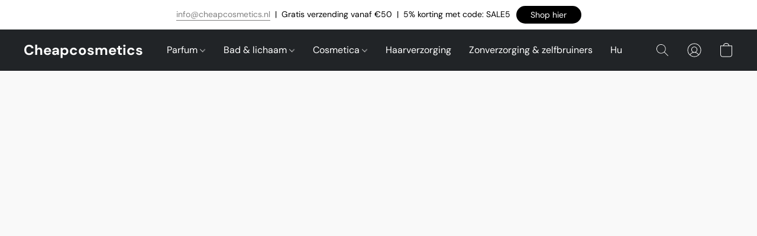

--- FILE ---
content_type: text/html;  charset=utf-8
request_url: https://cheapcosmetics.nl/products/versace-man-eau-fraiche-eau-de-toilette-200ml-heren
body_size: 35353
content:

<!doctype html>
<html id="ecwid_html" lang="nl">
<head>
	<meta charset="utf-8">
	<meta name="viewport"
		  content="height=device-height, width=device-width, initial-scale=1.0, maximum-scale=5.0, minimum-scale=1.0, viewport-fit=cover"/>
	<meta name="referrer" content="origin"/>
	<meta name="generator" content="ec-instant-site"/>
	<meta name="chrome" content="nointentdetection">

	

    <title>Versace Man Eau Fraiche - EdT - 200ml - Herenparfum</title><meta property="og:title" content="Versace Man Eau Fraiche - EdT - 200ml - Herenparfum" data-vmid="og:title"><meta property="og:image" content="https://d2j6dbq0eux0bg.cloudfront.net/images/99277254/4204116734.jpg" data-vmid="og:image"><meta property="og:image:secure_url" content="https://d2j6dbq0eux0bg.cloudfront.net/images/99277254/4204116734.jpg" data-vmid="og:image:secure_url"><meta property="twitter:title" content="Versace Man Eau Fraiche - EdT - 200ml - Herenparfum" data-vmid="twitter:title"><meta property="twitter:image" content="https://d2j6dbq0eux0bg.cloudfront.net/images/99277254/4204116734.jpg" data-vmid="twitter:image"><meta property="og:locale" content="en_US" data-vmid="og:locale"><meta property="twitter:card" content="summary_large_image" data-vmid="twitter:card"><meta property="og:type" content="website" data-vmid="og:type"><meta property="og:site_name" content="Cheapcosmetics" data-vmid="og:site_name"><meta name="description" content="Op zoek naar Versace Man Eau Fraiche - EdT - 200ml - Herenparfum? Bestel bij Cheapcosmetics ✓ Goedkope parfum ✓ Tot 55% korting ✓ Groot aanbod A-merk parfum"><meta property="og:description" content="Op zoek naar Versace Man Eau Fraiche - EdT - 200ml - Herenparfum? Bestel bij Cheapcosmetics ✓ Goedkope parfum ✓ Tot 55% korting ✓ Groot aanbod A-merk parfum" data-vmid="og:description"><meta property="twitter:description" content="Op zoek naar Versace Man Eau Fraiche - EdT - 200ml - Herenparfum? Bestel bij Cheapcosmetics ✓ Goedkope parfum ✓ Tot 55% korting ✓ Groot aanbod A-merk parfum" data-vmid="twitter:description"><link href="https://cheapcosmetics.nl/products/versace-man-eau-fraiche-eau-de-toilette-200ml-heren" hreflang="x-default" rel="alternate">

<link rel="manifest" href="/manifest.json" />
<meta name="theme-color" content="#FFFFFF" />
<meta http-equiv="x-dns-prefetch-control" content="on">

<link rel="preconnect" href="https://d34ikvsdm2rlij.cloudfront.net/vuega/static/2025/all" crossorigin/>
<link rel="dns-prefetch" href="https://d34ikvsdm2rlij.cloudfront.net/vuega/static/2025/all" crossorigin/>

<link rel="preconnect" href="//images.unsplash.com/" crossorigin/>
<link rel="dns-prefetch" href="//images.unsplash.com/" crossorigin/>

	<link rel="preconnect" href="https://dfvc2y3mjtc8v.cloudfront.net" crossorigin/>
	<link rel="dns-prefetch" href="https://dfvc2y3mjtc8v.cloudfront.net" crossorigin/>
	<link rel="preconnect" href="https://dhgf5mcbrms62.cloudfront.net" crossorigin/>
	<link rel="dns-prefetch" href="https://dhgf5mcbrms62.cloudfront.net" crossorigin/>
	<link rel="preconnect" href="https://d2gt4h1eeousrn.cloudfront.net" crossorigin/>
	<link rel="dns-prefetch" href="https://d2gt4h1eeousrn.cloudfront.net" crossorigin/>

<link rel="preconnect" href="//maps.googleapis.com" crossorigin/>
<link rel="dns-prefetch" href="//maps.googleapis.com" crossorigin/>

<meta property="og:url" content="https://cheapcosmetics.nl/products/versace-man-eau-fraiche-eau-de-toilette-200ml-heren" />
    <link rel="stylesheet" type="text/css" href="https://d34ikvsdm2rlij.cloudfront.net/vuega/static/2025/all/website/assets/website-j0vnoj3o.css" /><link rel="stylesheet" type="text/css" href="https://d34ikvsdm2rlij.cloudfront.net/vuega/static/2025/all/website/assets/GDPRBannerTile-bz256qld.css" /><link rel="stylesheet" type="text/css" href="https://d34ikvsdm2rlij.cloudfront.net/vuega/static/2025/all/website/assets/AnnouncementBarTile-hn8g47ls.css" /><link rel="stylesheet" type="text/css" href="https://d34ikvsdm2rlij.cloudfront.net/vuega/static/2025/all/website/assets/HeaderTile-kxl9gblf.css" /><link rel="stylesheet" type="text/css" href="https://d34ikvsdm2rlij.cloudfront.net/vuega/static/2025/all/website/assets/style-coivxstf.css" /><link rel="stylesheet" type="text/css" href="https://d34ikvsdm2rlij.cloudfront.net/vuega/static/2025/all/website/assets/FooterTile-juq503vk.css" /><link rel="stylesheet" type="text/css" href="https://d34ikvsdm2rlij.cloudfront.net/vuega/static/2025/all/website/assets/DMSansFont-o4t5bl6g.css" /><link rel="stylesheet" type="text/css" href="https://d34ikvsdm2rlij.cloudfront.net/vuega/static/2025/all/website/assets/MontserratFont-4808z44a.css" /><link rel="stylesheet" type="text/css" href="https://d34ikvsdm2rlij.cloudfront.net/vuega/static/2025/all/website/assets/StandardFont-bhc0yz3m.css" />

<script>
	var viewportStyleEl = document.createElement('style');
	viewportStyleEl.appendChild(
		document.createTextNode(
			':root {' +
				'--vh: ' + window.innerHeight + ';' +
				'--vw: ' + window.innerWidth + ';' +
			'}'
		)
	);
	document.head.appendChild(viewportStyleEl);
</script>

		<script>
			var removeStaticIntervalId = setInterval(function () {
				if (typeof Ecwid !== "undefined") {
					var staticElement = document.querySelector('#static-html');
					if (staticElement && staticElement.parentNode) {
						staticElement.parentNode.removeChild(staticElement);
					}
					clearInterval(removeStaticIntervalId);
				}
			}, 100);
		</script>

        <script type="application/ld+json" data-hid="4b23fd9">{"@context":"http://schema.org/","@type":"Product","name":"Versace Man Eau Fraiche - EdT - 200ml - Herenparfum","image":[{"@type":"ImageObject","caption":"Versace Man Eau Fraiche - EdT - 200ml - Herenparfum","name":"Versace Man Eau Fraiche - EdT - 200ml - Herenparfum","description":"Op zoek naar Versace Man Eau Fraiche - EdT - 200ml - Herenparfum? Bestel bij Cheapcosmetics ✓ Goedkope parfum ✓ Tot 55% korting ✓ Groot aanbod A-merk parfum","url":"https://cheapcosmetics.nl/products/versace-man-eau-fraiche-eau-de-toilette-200ml-heren","contentUrl":"https://d2j6dbq0eux0bg.cloudfront.net/images/99277254/4204116733.jpg","width":600,"height":800,"thumbnail":{"@type":"ImageObject","caption":"Versace Man Eau Fraiche - EdT - 200ml - Herenparfum","url":"https://cheapcosmetics.nl/products/versace-man-eau-fraiche-eau-de-toilette-200ml-heren","contentUrl":"https://d2j6dbq0eux0bg.cloudfront.net/images/99277254/4204116735.jpg","width":300,"height":400},"thumbnailUrl":"https://d2j6dbq0eux0bg.cloudfront.net/images/99277254/4204116735.jpg"},{"@type":"ImageObject","caption":"Versace Man Eau Fraiche - EdT - 200ml - Herenparfum","name":"Versace Man Eau Fraiche - EdT - 200ml - Herenparfum","description":"Op zoek naar Versace Man Eau Fraiche - EdT - 200ml - Herenparfum? Bestel bij Cheapcosmetics ✓ Goedkope parfum ✓ Tot 55% korting ✓ Groot aanbod A-merk parfum","url":"https://cheapcosmetics.nl/products/versace-man-eau-fraiche-eau-de-toilette-200ml-heren","contentUrl":"https://d2j6dbq0eux0bg.cloudfront.net/images/99277254/4204116155.jpg","width":550,"height":410,"thumbnail":{"@type":"ImageObject","caption":"Versace Man Eau Fraiche - EdT - 200ml - Herenparfum","url":"https://cheapcosmetics.nl/products/versace-man-eau-fraiche-eau-de-toilette-200ml-heren","contentUrl":"https://d2j6dbq0eux0bg.cloudfront.net/images/99277254/4204116157.jpg","width":400,"height":298},"thumbnailUrl":"https://d2j6dbq0eux0bg.cloudfront.net/images/99277254/4204116157.jpg"},{"@type":"ImageObject","caption":"Versace Man Eau Fraiche - EdT - 200ml - Herenparfum","name":"Versace Man Eau Fraiche - EdT - 200ml - Herenparfum","description":"Op zoek naar Versace Man Eau Fraiche - EdT - 200ml - Herenparfum? Bestel bij Cheapcosmetics ✓ Goedkope parfum ✓ Tot 55% korting ✓ Groot aanbod A-merk parfum","url":"https://cheapcosmetics.nl/products/versace-man-eau-fraiche-eau-de-toilette-200ml-heren","contentUrl":"https://d2j6dbq0eux0bg.cloudfront.net/images/99277254/4204122828.jpg","width":515,"height":840,"thumbnail":{"@type":"ImageObject","caption":"Versace Man Eau Fraiche - EdT - 200ml - Herenparfum","url":"https://cheapcosmetics.nl/products/versace-man-eau-fraiche-eau-de-toilette-200ml-heren","contentUrl":"https://d2j6dbq0eux0bg.cloudfront.net/images/99277254/4204122830.jpg","width":245,"height":400},"thumbnailUrl":"https://d2j6dbq0eux0bg.cloudfront.net/images/99277254/4204122830.jpg"}],"description":"Op zoek naar Versace Man Eau Fraiche - EdT - 200ml - Herenparfum? Bestel bij Cheapcosmetics ✓ Goedkope parfum ✓ Tot 55% korting ✓ Groot aanbod A-merk parfum","brand":"Versace","gtin13":"8011003803132","sku":"8011003803132","offers":{"@type":"Offer","priceCurrency":"EUR","price":"76.28","priceSpecification":{"@type":"PriceSpecification","price":"76.28","priceCurrency":"EUR","valueAddedTaxIncluded":true},"url":"https://cheapcosmetics.nl/products/versace-man-eau-fraiche-eau-de-toilette-200ml-heren","itemCondition":"http://schema.org/NewCondition","availability":"http://schema.org/InStock","seller":{"@type":"Organization","name":"Cheapcosmetics"}}}</script>

		<link rel="canonical" href="https://cheapcosmetics.nl/products/versace-man-eau-fraiche-eau-de-toilette-200ml-heren"/>


    <link rel="shortcut icon" href="https://i.ibb.co/L5p8xDw/favicon-32x32.png">

<!-- Google Tag Manager -->
<script>(function(w,d,s,l,i){w[l]=w[l]||[];w[l].push({'gtm.start':
new Date().getTime(),event:'gtm.js'});var f=d.getElementsByTagName(s)[0],
j=d.createElement(s),dl=l!='dataLayer'?'&l='+l:'';j.async=true;j.src=
'https://www.googletagmanager.com/gtm.js?id='+i+dl;f.parentNode.insertBefore(j,f);
})(window,document,'script','dataLayer','GTM-K45LRLV7');</script>
<!-- End Google Tag Manager -->
<meta name="msvalidate.01" content="702A77504FFC350566CA8085895D8559" />
</head>
<body id="ecwid_body"
	  class="starter-site disable-ecwid-loader">
<!-- Google Tag Manager -->
<!-- Not Configured -->
<!-- End Google Tag Manager -->
<script>
	showStore = true;
</script>
<script>
	window.assetsBaseUrl = "https://d34ikvsdm2rlij.cloudfront.net/vuega/static/2025/all/";
	window.initialState = "{\"context\":{\"previewMode\":false,\"isTemplatePreviewMode\":false,\"isStyleSettingsPreviewMode\":false,\"ssrRendered\":true,\"fromAdmin\":false,\"bucketUrls\":{\"au-syd\":\"https://dfvc2y3mjtc8v.cloudfront.net\",\"us-vir\":\"https://dhgf5mcbrms62.cloudfront.net\",\"eu-fra\":\"https://d2gt4h1eeousrn.cloudfront.net\"},\"heapScriptUrl\":\"https://d1tqsoh7s4xjz9.cloudfront.net/v2/i.min.js\",\"heapDomain\":\"https://ecomm.events\",\"page\":\"STORE\",\"appJsUrls\":[\"https://dashboard.webwinkelkeur.nl/ecwid/sidebar.js\",\"https://djqizrxa6f10j.cloudfront.net/apps/pulse-apps/prod/google-tag-manager/1.0/script.min.js\",\"https://js.stripe.com/v3/\",\"https://js.stripe.com/v3/\"],\"appCssUrls\":[],\"appsPublicTokens\":{\"custom-app-99277254-1\":\"public_kwwGCxASWqKhwV4AaKZ2Yi3KqwZT4FXn\",\"app-google-tag-manager\":\"public_Kb7S5SUFzYeaaEsyhDQqav88d8JvLeeR\"},\"appsPublicConfigs\":{\"custom-app-99277254-1\":\"{}\",\"webwinkelkeur\":\"{}\",\"app-google-tag-manager\":\"{\\\"enabled\\\":true,\\\"tag-manager-code\\\":\\\"GTM-K45LRLv7\\\"}\"},\"editSiteUrl\":\"https://ecom.lightspeed.app/edit-starter-site?ownerid=99277254&lang=nl&from_admin\",\"subscriptionData\":{\"channelId\":\"lightspeed_ecom\",\"channelType\":\"DIRECT\",\"isPaid\":true,\"isAllowNewCookieBanner\":true,\"maxPageNumber\":3,\"isMultilingualStoreFeatureEnabled\":false,\"isAdvancedDiscountsFeatureAvailable\":false,\"isBasicEcommerceFeatureEnabled\":true,\"siteMode\":\"ECOMMERCE\",\"isRichTextEditorEnabled\":true,\"isTemplateMarketFeatureEnabled\":true,\"isCustomCodeFeatureEnabled\":true,\"isAccessToControlPanel\":true,\"isStorefrontAgeConfirmationFeatureEnabled\":true,\"isAiSectionGenerationFeatureEnabled\":true,\"siteSnapshotAutosavingIntervalMinutes\":45,\"planName\":\"LIGHTSPEED_ECOM_VENTURE_2023\",\"planPeriod\":\"monthly\",\"isInstantSiteBrandingFooterEnabled\":true,\"isNewSystemSettingsFeatureEnabled\":false,\"isNewSystemSettingsUiFeatureEnabled\":true,\"isShowUpgradeBanner\":false,\"isInstantSiteV2BlogFeatureEnabled\":false},\"isHighPriorityLoadAssigned\":false,\"dataDogRumSettings\":{\"applicationId\":\"c44928be-5327-4643-86ca-bd00b67c66cb\",\"clientToken\":\"pub9dbf33e28dc152b76bde3d2999dfd2a0\",\"site\":\"us5.datadoghq.com\",\"service\":\"vuega-site-prod\",\"env\":\"prod\",\"version\":\"2025-41823-g842c223233f5bd\",\"sessionSampleRate\":0.01,\"defaultPrivacyLevel\":\"mask-user-input\"},\"siteId\":99277254,\"serviceUrl\":\"https://vuega.ecwid.com\",\"clientIp\":\"3.145.1.147\",\"useStorefrontSSR\":false},\"page\":{\"pageList\":[{\"pageId\":\"home\",\"title\":\"Home\",\"urlPath\":\"/\",\"visible\":true,\"visibleHeader\":true,\"visibleFooter\":true,\"visibleAnnouncementBar\":true,\"indexed\":true,\"tileIds\":[\"global\",\"gdpr-banner\",\"header-fcHJMd\",\"cover-HaXq6F\",\"products-opd5wX\",\"footer-MNure7\",\"announcement-bar-d7MZov\",\"call-to-action-ziZQfP\",\"call-to-action-iYXqW5\",\"call-to-action-Dhb8FP\",\"root-categories-5oKQAW\"],\"createdTimestamp\":1708346184642},{\"pageId\":\"products\",\"title\":\"Storefront\",\"urlPath\":\"/products\",\"visible\":true,\"visibleHeader\":true,\"visibleFooter\":true,\"visibleAnnouncementBar\":true,\"indexed\":true,\"tileIds\":[\"product-details\"],\"createdTimestamp\":1708346184652},{\"pageId\":\"category\",\"title\":\"Category\",\"urlPath\":\"/category\",\"visible\":true,\"visibleHeader\":true,\"visibleFooter\":true,\"visibleAnnouncementBar\":true,\"indexed\":true,\"tileIds\":[\"storefront-category\"],\"createdTimestamp\":1760675553205},{\"pageId\":\"product\",\"title\":\"Product\",\"urlPath\":\"/product\",\"visible\":true,\"visibleHeader\":true,\"visibleFooter\":true,\"visibleAnnouncementBar\":true,\"indexed\":true,\"tileIds\":[\"storefront-product\"],\"createdTimestamp\":1760675553268}],\"pageSettings\":{\"tilesVisibility\":{\"visibleAnnouncementBar\":true,\"visibleHeader\":true,\"visibleFooter\":true},\"pageType\":\"STORE\"}},\"base\":{\"playingVideosInWebsite\":[],\"burgerMenuOpened\":false,\"searchPanelOpened\":false,\"visibleTranslationLanguages\":[],\"sideBarType\":\"\",\"isFullPreviewEnabled\":false,\"menuOpenIds\":{},\"menuOpenRequestedByTile\":{}},\"translation\":{\"websiteTranslations\":{\"Block.FeaturedProduct.Blank.title\":\"Productnaam\",\"Language.id\":\"Indonesisch\",\"Block.EmbedCustomCode.Blank.placeholder\":\"Wijzigingen worden weergegeven wanneer de site wordt gepubliceerd\",\"ProductDetails.CompositeProduct.Savings.ribbon\":\"Bespaar {discount} op de bundel\",\"Language.tr_iso\":\"TR\",\"Language.zh_CN\":\"Chinees vereenvoudigd\",\"Footer.CookieSettings\":\"Cookie-instellingen\",\"SocialIcon.apple_music.title\":\"Apple Music\",\"Language.hu\":\"Hongaars\",\"Dialog.TrackingConsent.AcceptAll.button\":\"Alle cookies accepteren\",\"Language.hr\":\"Kroatisch\",\"Language.zh_TW\":\"Chinees traditioneel\",\"Block.Video.Content.VideoUploaded.Title.ADA.context\":\"Weergeefbare titel van deze video is {title}\",\"Language.hy\":\"Armeens\",\"SocialIcon.linkedin.title\":\"LinkedIn\",\"Language.cs_iso\":\"CS\",\"Footer.CookieSettings.ADA.context\":\"Geavanceerde cookie-instellingen openen in een nieuw tabblad\",\"Footer.PoweredByLightspeed\":\"Powered by Lightspeed\",\"SocialIcon.twitter.title\":\"X (voorheen Twitter)\",\"Footer.CookieSettings.Analytics\":\"Analytische en essentiële cookies toestaan\",\"Footer.ReportAbuse\":\"Rapporteer misbruik\",\"Block.Video.Content.VideoUpload.Blank.placeholder\":\"Uw video wordt hier weergegeven\",\"Dialog.TrackingConsent.description_vol2\":\"We gebruiken cookies en soortgelijke technologieën om uw voorkeuren te onthouden, de effectiviteit van onze campagnes te meten en gedepersonaliseerde gegevens te analyseren voor het verbeteren van de prestaties van onze site. Als u kiest voor \\\"Accepteren\\\", stemt u in met het gebruik van alle cookies. Klik op \\\"Instellingen voor Cookies\\\" om uw voorkeuren in te stellen. U kunt de voorkeuren voor cookies op elk moment wijzigen door onderin de site te klikken op Mijn Account → Toestemming voor cookies.\",\"NavigationMenu.Account\":\"Mijn account\",\"SocialIcon.instagram.title\":\"Instagram\",\"SEO.StoreTitle\":\"Producten\",\"Location.GetDirections.action\":\"Routebeschrijving\",\"Language.ca_iso\":\"CA\",\"Pricing.NameYourPrice\":\"Gratis of eigen prijs\",\"Dialog.TrackingConsent.Settings.Selected.button\":\"Selectie toestaan\",\"ContactForm.EmailField.error_invalid\":\"Ongeldige notatie van e-mailadres\",\"Block.CategoryCollection.Blank.placeholder\":\"Uw categorie wordt hier weergegeven\",\"ContactForm.Submit.error\":\"Kon het bericht niet verzenden. Probeer het later opnieuw.\",\"Language.fi_iso\":\"FI\",\"Language.is\":\"IJslands\",\"Language.zh_CN_iso\":\"ZH (CN)\",\"ProductDetails.badge.preorder\":\"Vooruitbestellen\",\"Language.it\":\"Italiaans\",\"Language.no_iso\":\"NO\",\"Language.zh\":\"Chinees vereenvoudigd\",\"Language.de_CH_iso\":\"DE (CH)\",\"Block.ContactInfo.Email.button\":\"E-mail ons\",\"CommonLabel.NextTab.Icon.ADA.context\":\"Schakelen naar tabblad {count} van {countAll}\",\"CommonLabel.PrevSlideArrow.Button.ADA.context\":\"Naar volgende dia\",\"Header.Menu.Close.action\":\"Sluiten\",\"Language.ja\":\"Japans\",\"OutOfStock.label\":\"Niet op voorraad\",\"Common.FreeShipping.text\":\"Gratis\",\"ADA.Search.duplicate\":\"Zoeken op website\",\"Dialog.TrackingConsent.Settings.OnlyEssential.button\":\"Alleen essentiële toestaan\",\"Language.he_iso\":\"HE\",\"Language.gl\":\"Galicisch\",\"Language.es_iso\":\"ES\",\"Language.fr\":\"Frans\",\"Footer.PoweredBy.wl_safe\":\"Powered by {brand}\",\"ADA.Menu.Mobile\":\"Menu website\",\"Block.FeaturedProduct.DemoContent.Price\":\"199,99\",\"CommonLabel.SkipToMainContent.Button.ADA.context\":\"Doorgaan naar hoofdinhoud\",\"Mail.AbuseReport.body\":\"SID {storeId}, {storeUrl}\",\"ADA.Cart\":\"Ga naar winkelwagen\",\"Language.mn_iso\":\"MN\",\"ShowAllProducts.Button\":\"Alle producten weergeven\",\"ContactsWidget.OpenMessenger.Browser.button\":\"Openen in browser\",\"Dialog.TrackingConsent.description.duplicate\":\"We gebruiken cookies en soortgelijke technologieën om uw voorkeuren te onthouden en ervoor te zorgen dat u blijft aangemeld (\\\"essentiële\\\" cookies), en om de effectiviteit van onze campagnes te meten en gedepersonaliseerde gegevens te analyseren voor het verbeteren van de prestaties van onze site (\\\"niet-essentiële\\\" cookies). Als u kiest voor \\\"Accepteer alleen essentiële cookies\\\", stemt u in met het gebruik van alleen technisch noodzakelijke cookies. Door \\\"Accepteer alle cookies\\\" te kiezen, stemt u in met het gebruik van alle cookies. U kunt de voorkeuren voor cookies op elk moment wijzigen door onderin de site te klikken op \\\"Cookie-instellingen\\\". \",\"Language.mr_iso\":\"MR\",\"Language.he\":\"Hebreeuws\",\"Language.lt_iso\":\"LT\",\"Language.nl_iso\":\"NL\",\"Language.ro_iso\":\"RO\",\"SoldOut.label\":\"Uitverkocht\",\"Footer.PoweredBy.ADA.context\":\"Informatie over de websitebouwer openen in een nieuw tabblad\",\"EmptyState.RootCategories.title\":\"Uw hoofdcategorieën worden hier getoond\",\"ProductDetails.Preorder.button\":\"Vooruitbestellen\",\"Language.id_iso\":\"ID\",\"NavigationMenu.ProductSearch\":\"Producten zoeken\",\"Legal.IncludedTaxList\":\"Prijs incl.\",\"Block.CategoryCollection.ProductNumber.Many\":\"{productCount} producten\",\"Block.ContactInfo.WhatsApp.button\":\"Chat op WhatsApp\",\"Location.Map.NoCookieConsent.action\":\"Accepteer cookies\",\"Dialog.TrackingConsent.ViewPolicy.ADA.context\":\"Meer informatie over het privacybeleid in een nieuw tabblad\",\"SocialIcon.facebook.title\":\"Facebook\",\"Block.Video.VideoUpload.Preview\":\"Uw video\",\"ADA.Search\":\"Zoeken op website\",\"Language.mn\":\"Mongools\",\"Language.mk\":\"Macedonisch\",\"SocialIcon.viber.title\":\"Viber\",\"Language.lv_iso\":\"LV\",\"CommonLabel.NextSlideArrow.Button.ADA.context\":\"Naar volgende dia\",\"SocialIcon.line.title\":\"Line\",\"Language.mr\":\"Marathi\",\"Language.ko_iso\":\"KO\",\"Language.gl_iso\":\"GL\",\"Language.fil_iso\":\"FIL\",\"Language.ms\":\"Maleisisch\",\"Language.ru_iso\":\"RU\",\"Block.CategoryProducts.WebSiteContent.Price\":\"Beschikbaar:\",\"Dialog.TrackingConsent.title\":\"Privacy verklaring\",\"Language.lv\":\"Lets\",\"Language.th_iso\":\"TH\",\"NavigationMenu.More\":\"Meer…\",\"ADA.Search.placeholder\":\"Voer hier uw zoekopdracht in\",\"Block.FeaturedProduct.Blank.placeholder\":\"Uw product wordt hier weergegeven\",\"Dialog.Showroom.TrackingConsent.Settings.Analytics.description\":\"Toestemming voor cookies die worden gebruikt voor analyses, zoals Google Analytics en de interne statistieken van de website.\",\"Language.de_iso\":\"DE\",\"Dialog.TrackingConsent.AcceptEssential.button\":\"Alleen essentiële cookies accepteren\",\"ProductList.lowest_price_days_few\":\"Laagste prijs in {count} dagen: {price}\",\"SocialIcon.wechat.title\":\"WeChat\",\"Footer.CookieSettings.accept\":\"Cookies toestaan\",\"Language.is_iso\":\"IS\",\"SocialIcon.threads.title\":\"Threads\",\"SocialIcon.whatsapp.title\":\"WhatsApp\",\"Language.el_iso\":\"EL\",\"Legal.TaxExemptBusiness.DE\":\"Btw wordt niet in rekening gebracht (kleine ondernemer § 19 UStG)\",\"ProductList.lowest_price_days_other\":\"Laagste prijs in {count} dagen: {price}\",\"Language.no\":\"Noors\",\"NavigationMenu.Cart\":\"Winkelmandje\",\"CustomerReviews.Image.Close.Button.ADA.context\":\"Klantbeoordelingsafbeelding sluiten\",\"Language.nl\":\"Nederlands\",\"Block.LogoGallery.Content.Blank.placeholder\":\"Uw logo wordt hier weergegeven\",\"Language.ar_iso\":\"AR\",\"ADA.Cart.duplicate\":\"Ga naar uw winkelwagen\",\"Language.eu_iso\":\"EU\",\"Language.fr_CA\":\"Frans (Canada)\",\"Language.sl_iso\":\"SL\",\"ProductList.lowest_price_days_many\":\"Laagste prijs in {count} dagen: {price}\",\"Header.Brands.PopularBrands\":\"Populaire merken\",\"ViewProduct.Showroom.button\":\"Product weergeven\",\"CatalogPage.CompositeProduct.Savings.ribbon\":\"Bespaar {discount} op de bundel\",\"Language.pt_iso\":\"PT\",\"Block.FeaturedProduct.Blank.description\":\"Beschrijf wat uw product bijzonder maakt. Concentreer u op de essentie en laat een accentfoto de details vertellen.\",\"Language.be_iso\":\"BE\",\"Language.ja_iso\":\"JA\",\"Language.ko\":\"Koreaans\",\"Language.da_iso\":\"DA\",\"ADA.Mail.Showroom\":\"Neem contact op met het bedrijf via e-mail\",\"ProductDetails.Ribbon.sample\":\"Voorbeeldproduct\",\"Header.Cart\":\"Winkelwagen\",\"Mail.AbuseReport.Showroom.subject\":\"Klacht tegen website: ID {storeId}\",\"Block.HiddenSection.label\":\"Verborgen sectie\",\"SocialIcon.spotify.title\":\"Spotify\",\"Language.pt_BR\":\"Portugees Braziliaans\",\"Dialog.TrackingConsent.description_new\":\"We gebruiken cookies en soortgelijke technologieën om uw voorkeuren te onthouden en ervoor te zorgen dat u blijft aangemeld (\\\"essentiële\\\" cookies) en om de effectiviteit van onze campagnes te meten en gedepersonaliseerde gegevens te analyseren voor het verbeteren van de prestaties van onze site (\\\"niet-essentiële\\\" cookies). Als u kiest voor \\\"Alle cookies accepteren\\\", stemt u in met het gebruik van alle cookies. Klik op \\\"Instellingen voor Cookies\\\" om uw voorkeuren in te stellen. U kunt de voorkeuren voor cookies op elk moment wijzigen door onderin de site te klikken op Mijn Account → Toestemming voor cookies.\",\"Language.et_iso\":\"ET\",\"SitePreviewBanner.title\":\"Voorbeeld van uw site\",\"ContactsWidget.OpenMessenger.Mobile.button\":\"Mobiele app openen\",\"Dialog.TrackingConsent.Settings.Essential.description\":\"Verplichte websitecookies, zoals beveiligingscookies. De toestemming voor essentiële cookies kan niet worden ingetrokken.\",\"ADA.Search.placeholder.duplicate\":\"Voer hier in wat u zoekt\",\"Language.ka\":\"Georgisch\",\"CommonLabels.Decline.button\":\"Afwijzen\",\"SocialIcon.twitch.title\":\"Twitch\",\"Block.CategoryProducts.Ribbon.Product.placeholder\":\"Lint\",\"ADA.Account\":\"Ga naar uw account\",\"Block.ContactInfo.Phone.button\":\"Bel ons\",\"CategoryProducts.Slider.FirstDash.ADA.context\":\"Naar begin van productenlijst\",\"CommonLabels.Accept.button\":\"Accepteren\",\"Language.lt\":\"Litouws\",\"Language.hr_iso\":\"HR\",\"Legal.ShippingCostTerms\":\"Verzendkosten\",\"Legal.ShippingExclusivePrice\":\"Exclusief verzendingskosten\",\"Location.Map.Shown.ADA.context\":\"Kaart met een locatiespeld\",\"Block.ContactInfo.Facebook.button\":\"Chat op Facebook\",\"Language.sq_iso\":\"SQ\",\"Legal.TaxExemptBusiness.AT\":\"Btw wordt niet in rekening gebracht (kleine ondernemer § 6 UStG)\",\"ADA.Phone.Showroom\":\"Bel het telefoonnummer van het bedrijf\",\"Dialog.TrackingConsent.AboutUs.action\":\"Meer informatie over ons\",\"Header.Phone\":\"Telefoonnummer\",\"Common.ExcludingShipping.text\":\"Excl.\",\"Dialog.TrackingConsent.AboutUs.ADA.context\":\"Meer informatie over de winkel in een nieuw tabblad\",\"SocialIcon.youtube.title\":\"YouTube\",\"ADA.Mail.duplicate\":\"Schrijf een e-mail naar de winkel\",\"AgeConfirmation.DefaultText.description\":\"Om deze website te bekijken, moet u bevestigen dat u de wettelijke leeftijd hebt bereikt.\",\"Footer.CookieSettings.Personalization\":\"Personaliserings- en essentiële cookies toestaan\",\"Language.zh_iso\":\"ZH\",\"ContactForm.Submit.success\":\"Uw bericht is verzonden\",\"Location.Map.NoCookieConsent.description\":\"Om de kaart te kunnen bekijken, moet u instemmen met het gebruik van cookies\",\"Header.Search.placeholder\":\"Zoeken\",\"Language.sk_iso\":\"SK\",\"Mail.AbuseReport.Showroom.body\":\"ID {storeId}, {storeUrl}\",\"Test_ECWID_117315\":\"Test_ECWID_117315\",\"Block.ContactInfo.Viber.button\":\"Chat op Viber\",\"Dialog.TrackingConsent.Settings.Accept.button\":\"Accepteren\",\"Dialog.TrackingConsent.Settings.Personalization.description\":\"Toestemming voor cookies die instellingen onthouden om de bezoekerservaring te verbeteren. Bijvoorbeeld: een indicatie dat u een pop-upvenster heeft afgewezen.\",\"AgeConfirmation.DefaultText.Confirm.button\":\"Ik ben 21 of ouder\",\"Location.Map.NoCookieConsent\":\"Google Maps gebruikt cookies om interactieve kaarten te laden en uw voorkeuren te onthouden. Om de kaart te kunnen bekijken, moet u instemmen met het gebruik van cookies.\",\"Location.Map.NoCookieConsent.more_info\":\"Meer informatie over het gebruik van cookies:\",\"SocialIcon.messenger.title\":\"Facebook Messenger\",\"Header.Menu\":\"Menu\",\"SocialIcon.vkontakte.title\":\"VK\",\"Language.de_CH\":\"Duits (Zwitserland)\",\"Language.ro\":\"Roemeens\",\"Dialog.TrackingConsent.description\":\"We gebruiken cookies en soortgelijke technologieën om uw voorkeuren te onthouden en ervoor te zorgen dat u blijft aangemeld (\\\"essentiële\\\" cookies), en om de effectiviteit van onze campagnes te meten en gedepersonaliseerde gegevens te analyseren voor het verbeteren van de prestaties van onze site (\\\"niet-essentiële\\\" cookies). Als u kiest voor \\\"Accepteer alleen essentiële cookies\\\", stemt u in met het gebruik van alleen technisch noodzakelijke cookies. Door \\\"Accepteer alle cookies\\\" te kiezen, stemt u in met het gebruik van alle cookies. U kunt de voorkeuren voor cookies op elk moment wijzigen door onderin de site te klikken op \\\"Cookie-instellingen\\\".\",\"Mail.AbuseReport.subject\":\"Klacht tegen winkel: SID {storeId}\",\"Block.ContactInfo.Telegram.button\":\"Chat op Telegram\",\"Language.bg\":\"Bulgaars\",\"Footer.Language\":\"Taal:\",\"Language.be\":\"Wit-Russische\",\"Language.ru\":\"Russisch\",\"Block.ContactInfo.WeChat.button\":\"Chat op WeChat\",\"Language.sv_iso\":\"SV\",\"Language.ms_iso\":\"MS\",\"Language.ar\":\"Arabisch\",\"AgeConfirmation.DefaultText.title\":\"Bent u 21 jaar of ouder?\",\"ADA.GoogleMap.duplicate\":\"Locatie op Google Maps\",\"ContactForm.PhoneField.error_invalid\":\"Ongeldige notatie van telefoonnummer\",\"Language.fr_iso\":\"FR\",\"Location.Map.Background.ADA.context\":\"Hier wordt de kaart weergegeven wanneer cookies worden geaccepteerd\",\"SocialIcon.snapchat.title\":\"Snapchat\",\"Subscriptions.SubscribeAndSave.ribbon\":\"Abonneer u en bespaar {discount}%\",\"Footer.EcwidByLightspeed\":\"Ecwid by Lightspeed\",\"Block.ContactInfo.Line.button\":\"Chat op Line\",\"ContactForm.Submit.in_progress\":\"Verzenden\",\"Dialog.TrackingConsent.Settings.Personalization\":\"Personalisering\",\"Language.uk_iso\":\"UA\",\"Block.Video.Content.VideoUpload.SupportedPlatforms.placeholder\":\"Ondersteunde platformen\",\"Dialog.TrackingConsent.Settings.Analytics.description\":\"Toestemming voor cookies die worden gebruikt voor analyses, zoals Google Analytics en de interne statistieken van de winkel.\",\"SocialIcon.telegram.title\":\"Telegram\",\"BuyNow.button\":\"Koop nu\",\"Language.zh_TW_iso\":\"ZH (TW)\",\"CustomerReviews.ReadMore.button\":\"Meer lezen\",\"CatalogPage.CompositeProduct.ribbon\":\"Bundel van {count}\",\"Header.Email\":\"E-mailadres\",\"Language.it_iso\":\"IT\",\"Language.pl\":\"Pools\",\"Language.sr_iso\":\"SR\",\"Header.Account\":\"Mijn account\",\"ADA.Phone\":\"Bel het telefoonnummer van de winkel\",\"CustomerReviews.Image.Open.Button.ADA.context\":\"Klantbeoordelingsafbeelding openen in een nieuw tabblad\",\"EmptyState.FeaturedProducts.title\":\"Uw uitgelichte producten worden hier getoond\",\"Header.Search\":\"Zoeken\",\"Language.es_419\":\"Spaans (Latijns-Amerika)\",\"MobileView.Preview.Section.title\":\"Gedeelte:\",\"Language.pt\":\"Portugees\",\"Notice.TrackingConsent.CookieSettings.ADA.context\":\"Geavanceerde cookie-instellingen openen\",\"Cover.NextTab.Icon.ADA.context\":\"Naar volgende onderdeel bladeren\",\"FooterHeader.SiteLanguage.Dropdown.ADA.context\":\"Taal van website wijzigen\",\"ContactForm.RequiredField.error\":\"Dit veld mag niet leeg zijn\",\"CommonLabel.NextSlideMarker.Button.ADA.context\":\"Naar dia {count} van {countAll}\",\"EmptyState.RootCategories.Cards.placeholder\":\"Categorienaam\",\"Language.vi_iso\":\"VI\",\"Dialog.TrackingConsent.Settings.button\":\"Cookie-instellingen\",\"Language.ka_iso\":\"KA\",\"Location.Map.NoCookieConsent.title\":\"Google Maps gebruikt cookies om interactieve kaarten te laden en uw voorkeuren te onthouden.\",\"Language.es_419_iso\":\"ES (LA)\",\"Language.mk_iso\":\"MK\",\"CategoryProducts.Slider.ThirdDash.ADA.context\":\"Naar eind van productenlijst\",\"NavigationMenu.AllCategories\":\"Alle categorieën\",\"Language.en\":\"Engels\",\"Language.el\":\"Grieks\",\"AgeConfirmation.DefaultText.Deny.button\":\"Ik ben jonger dan 21\",\"Language.fr_CA_iso\":\"FR (CA)\",\"Language.fil\":\"Filipijns\",\"Language.uk\":\"Oekraïens\",\"Dialog.TrackingConsent.Settings.Essential\":\"Essentieel (altijd toegestaan)\",\"Language.cy_iso\":\"CY\",\"Common.ShippingCosts.link\":\"verzending\",\"Language.fa\":\"Perzisch\",\"Language.hu_iso\":\"HU\",\"ProductList.lowest_price_days_one\":\"Laagste prijs in {count} dag: {price}\",\"Language.fa_iso\":\"FA\",\"Language.fi\":\"Fins\",\"OnSale.label\":\"Aanbieding\",\"ADA.Mail\":\"Schrijf een e-mail naar de winkel\",\"SkipToMainContent.Button\":\"Doorgaan naar hoofdinhoud\",\"Language.pl_iso\":\"PL\",\"SitePreviewBanner.Edit.button\":\"Site bewerken\",\"Language.eu\":\"Baskisch\",\"Block.Video.Content.VideoUploaded.Author.Button.ADA.context\":\"Weergeefbare auteur van deze video is {name}\",\"Language.es\":\"Spaans\",\"SocialIcon.discord.title\":\"Discord\",\"ContactForm.RequiredField.label\":\"Verplicht veld\",\"Header.ViewAll\":\"Alles bekijken\",\"Language.et\":\"Estlands\",\"Block.CategoryCollection.ProductNumber.plural\":\"Producten: {number}\",\"Block.ContactInfo.iMessage.button\":\"Stuur een iMessage\",\"Dialog.TrackingConsent.ViewPolicy.action\":\"Meer informatie in ons Privacybeleid\",\"Language.en_iso\":\"EN\",\"Language.vi\":\"Vietnamees\",\"SocialIcon.yelp.title\":\"Yelp!\",\"Footer.CookieSettings.decline\":\"Cookies niet toestaan, tenzij technisch nodig\",\"Subscriptions.FirstPayment\":\"Eerste betaling: {amount}\",\"Block.Video.Content.VideoUploaded.Play.Button.ADA.context\":\"Video afspelen\",\"Block.Video.VideoUpload.Preview2\":\"Video 2\",\"Block.Video.VideoUpload.Preview3\":\"Video 3\",\"Footer.PoweredBy\":\"Gemaakt met\",\"Block.Video.VideoUpload.Preview4\":\"Video 4\",\"Language.ca\":\"Catalaans\",\"Language.sq\":\"Albanees\",\"Language.sr\":\"Servisch\",\"CustomerReviews.StarRating.ADA.context\":\"Sterrenbeoordeling door de klant is {count} van {countAll}\",\"ProductDetails.CompositeProduct.ribbon\":\"Bundel van {count}\",\"Language.sv\":\"Zweeds\",\"ADA.Phone.duplicate\":\"Bel het telefoonnummer van de winkel\",\"Block.CategoryProducts.Blank.Product.placeholder\":\"Uw product wordt hier weergegeven\",\"ProductList.lowest_price_days_two\":\"Laagste prijs in {count} dagen: {price}\",\"Dialog.TrackingConsent.Settings.Analytics\":\"Analyses\",\"Language.hy_iso\":\"HY\",\"SocialIcon.tiktok.title\":\"TikTok\",\"Language.sk\":\"Slowaaks\",\"Language.sl\":\"Sloveens\",\"ADA.GoogleMap\":\"Locatie op Google Maps\",\"CategoryProducts.Slider.SecondDash.ADA.context\":\"Naar midden van productenlijst\",\"Block.Video.VideoUpload.Preview1\":\"Video 1\",\"Language.bg_iso\":\"BG\",\"EmptyState.FeaturedProducts.Cards.placeholder\":\"Productnaam\",\"Dialog.Showroom.TrackingConsent.AboutUs.ADA.context\":\"Meer informatie over de website in een nieuw tabblad\",\"Language.da\":\"Deens\",\"Language.de\":\"Duits\",\"Language.tr\":\"Turks\",\"Dialog.TrackingConsent.Settings.Decline.button\":\"Afwijzen\",\"Footer.ReportAbuse.ADA.context\":\"Misbruik melden in een nieuw tabblad\",\"ProductList.lowest_price\":\"Laagste prijs in 30 dagen: {price}\",\"ProductDetails.SKU\":\"SKU: {Identifier}\",\"Block.ContactInfo.BusinessLocation.button\":\"Bekijk bedrijfslocatie\",\"Block.CategoryCollection.ProductNumber.One\":\"1 product\",\"Language.cs\":\"Tsjechisch\",\"SocialIcon.pinterest.title\":\"Pinterest\",\"Language.pt_BR_iso\":\"PT (BR)\",\"Language.th\":\"Thais\",\"Block.ContactInfo.Instagram.button\":\"Chat op Instagram\",\"Language.cy\":\"Welsh\"},\"languageTranslations\":{\"nl\":{\"Language.en\":\"Engels\",\"Language.nl\":\"Nederlands\"},\"en\":{\"Language.en\":\"English\",\"Language.nl\":\"Dutch\"}}},\"profile\":{\"profile\":{\"siteId\":99277254,\"locale\":\"nl\",\"storeName\":\"Cheapcosmetics\",\"tracking\":{\"googleUniversalAnalyticsId\":\"G-DTD1YVH729\",\"heapEnabled\":true},\"countryCode\":\"NL\",\"storeClosed\":false,\"storeSuspended\":false,\"hideSitePublishedModal\":false,\"isTemplateSite\":false,\"siteUrl\":\"https://cheapcosmetics.nl\",\"hideEcwidLinks\":false,\"enableIps\":[\"\"],\"latestPublishTimestamp\":1764759179,\"createdTimestamp\":1708346184,\"vertical\":\"health\",\"previewTemplateInsideEditor\":true,\"editorLightModeEnabled\":false,\"featureFlags\":{\"isPagesEnabled\":true,\"siteMode\":\"ECOMMERCE\",\"siteDisplayCondition\":\"DEFAULT\",\"isBasicEcommerceEnabled\":true,\"isNewSystemSettingsEnabled\":false,\"isNewSystemSettingsUIEnabled\":true,\"isRichTextEditorEnabled\":true,\"isTemplateMarketFeatureEnabled\":false,\"isCustomCodeFeatureEnabled\":true,\"instantSiteSectionFeedbackUrl\":\"\",\"isMenuItemBrandsDropdownEnabled\":true,\"isStorefrontAgeConfirmationFeatureEnabled\":true,\"isStorefrontCustomizationEnabled\":true,\"isInstantSiteBrandingFooterEnabled\":true,\"isTextsAiGenEnabledForTextTile\":false,\"isTextsAiGenEnabledForImageTextTile\":false,\"isTextsAiGenEnabledForCoverTile\":false,\"isShowUpgradeBanner\":false,\"isStorefrontJsApiInInstantSiteEnabled\":true,\"isInstantSiteV2BlogFeatureEnabled\":false},\"isDraftChanged\":false}},\"tile\":{\"tileList\":[{\"content\":{\"text\":\"<p><a href=\\\"mailto:info@cheapcosmetics.nl\\\">info@cheapcosmetics.nl<\/a>&nbsp; |&nbsp; Gratis verzending vanaf €50&nbsp; |&nbsp; 5% korting met code: SALE5<\/p>\",\"actionLink\":{\"title\":\"Shop hier\",\"type\":\"GO_TO_CATEGORY_LINK\",\"categoryId\":164274257}},\"design\":{\"layout\":\"CENTER\",\"showAllPages\":{\"enabled\":true},\"general\":{\"background\":{\"type\":\"solid\",\"solid\":{\"color\":{\"raw\":\"#FFFFFF\",\"hex\":\"#FFFFFF\",\"hsl\":{\"h\":354.3396226415093,\"s\":0,\"l\":1,\"a\":1},\"rgba\":{\"r\":255,\"g\":255,\"b\":255,\"a\":1}}},\"gradient\":{\"fromColor\":\"global.color.background\",\"toColor\":\"global.color.background\"}}},\"text\":{\"size\":14,\"bold\":false,\"italic\":false,\"color\":{\"raw\":\"#000000\",\"hex\":\"#000000\",\"hsl\":{\"h\":0,\"s\":0,\"l\":0,\"a\":1},\"rgba\":{\"r\":0,\"g\":0,\"b\":0,\"a\":1}},\"visible\":true},\"actionLink\":{\"appearance\":\"solid-button\",\"size\":\"small\",\"style\":\"pill\",\"color\":{\"raw\":\"#000000\",\"hex\":\"#000000\",\"hsl\":{\"h\":0,\"s\":0,\"l\":0,\"a\":1},\"rgba\":{\"r\":0,\"g\":0,\"b\":0,\"a\":1}},\"visible\":true},\"sanitizeHash\":\"21f38a9b192840ae4ced75e2dbf0153a\"},\"hasChanges\":false,\"id\":\"announcement-bar-d7MZov\",\"order\":3,\"role\":\"BLOCK\",\"sourceId\":\"announcement_bar_004\",\"type\":\"ANNOUNCEMENT_BAR\",\"visibility\":true},{\"content\":{\"logo\":{\"type\":\"TEXT\",\"text\":\"Cheapcosmetics\",\"image\":{\"bucket\":\"us-vir\",\"set\":{\"cropped-default-100x200\":{\"url\":\"https://d1howb1wwyap5o.cloudfront.net/vuega/demo_store/en/header/100x200.png\",\"width\":100,\"height\":50},\"cropped-default-500x1000\":{\"url\":\"https://d1howb1wwyap5o.cloudfront.net/vuega/demo_store/en/header/500x1000.png\",\"width\":100,\"height\":50},\"cropped-default-1000x2000\":{\"url\":\"https://d1howb1wwyap5o.cloudfront.net/vuega/demo_store/en/header/1000x2000.png\",\"width\":100,\"height\":50},\"cropped-webp-100x200\":{\"url\":\"https://d1howb1wwyap5o.cloudfront.net/vuega/demo_store/en/header/100x200.webp\",\"width\":100,\"height\":50},\"cropped-webp-500x1000\":{\"url\":\"https://d1howb1wwyap5o.cloudfront.net/vuega/demo_store/en/header/500x1000.webp\",\"width\":100,\"height\":50},\"cropped-webp-1000x2000\":{\"url\":\"https://d1howb1wwyap5o.cloudfront.net/vuega/demo_store/en/header/1000x2000.webp\",\"width\":100,\"height\":50},\"default-1200x1200\":{\"url\":\"https://d1howb1wwyap5o.cloudfront.net/vuega/demo_store/en/header/1200x1200.png\",\"width\":262,\"height\":100},\"default-2000x2000\":{\"url\":\"https://d1howb1wwyap5o.cloudfront.net/vuega/demo_store/en/header/2000x2000.png\",\"width\":262,\"height\":100},\"default-200x200\":{\"url\":\"https://d1howb1wwyap5o.cloudfront.net/vuega/demo_store/en/header/200x200.png\",\"width\":262,\"height\":100},\"default-600x600\":{\"url\":\"https://d1howb1wwyap5o.cloudfront.net/vuega/demo_store/en/header/600x600.png\",\"width\":262,\"height\":100},\"webp-1200x1200\":{\"url\":\"https://d1howb1wwyap5o.cloudfront.net/vuega/demo_store/en/header/1200x1200.webp\",\"width\":262,\"height\":100},\"webp-2000x2000\":{\"url\":\"https://d1howb1wwyap5o.cloudfront.net/vuega/demo_store/en/header/2000x2000.webp\",\"width\":262,\"height\":100},\"webp-200x200\":{\"url\":\"https://d1howb1wwyap5o.cloudfront.net/vuega/demo_store/en/header/200x200.webp\",\"width\":262,\"height\":100},\"webp-600x600\":{\"url\":\"https://d1howb1wwyap5o.cloudfront.net/vuega/demo_store/en/header/600x600.webp\",\"width\":262,\"height\":100}},\"borderInfo\":{\"homogeneity\":false,\"color\":{\"r\":33,\"g\":33,\"b\":33,\"a\":255}}}},\"menu\":{\"items\":[{\"id\":\"OEo0r\",\"title\":\"Parfum\",\"type\":\"GO_TO_CATEGORY\",\"categoryId\":164274257},{\"id\":\"WjPzu\",\"title\":\"Bad & lichaam\",\"type\":\"GO_TO_CATEGORY\",\"categoryId\":176163001},{\"id\":\"il80g\",\"title\":\"Cosmetica\",\"type\":\"GO_TO_CATEGORY\",\"categoryId\":176161006},{\"id\":\"EM5Ga\",\"title\":\"Haarverzorging\",\"type\":\"GO_TO_CATEGORY\",\"categoryId\":176162009},{\"id\":\"EKoeZ\",\"title\":\"Zonverzorging & zelfbruiners\",\"type\":\"GO_TO_CATEGORY\",\"categoryId\":176163016},{\"id\":\"QazRu\",\"title\":\"Huidverzorging\",\"type\":\"GO_TO_CATEGORY\",\"categoryId\":176164261}]},\"contactInfo\":{\"phone\":\"\",\"email\":\"\"},\"actionLink\":{\"type\":\"HYPER_LINK\",\"title\":\"\"},\"socialProfiles\":{\"list\":[]}},\"design\":{\"layout\":\"LEFT_LOGO_COMPACT\",\"logo\":{\"bold\":true,\"italic\":false,\"color\":{\"raw\":\"#FFFFFF\",\"hex\":\"#FFFFFF\",\"hsl\":{\"h\":210,\"s\":0,\"l\":1,\"a\":1},\"rgba\":{\"r\":255,\"g\":255,\"b\":255,\"a\":1}},\"spacing\":0,\"capitalization\":\"none\",\"frame\":{\"visible\":false,\"width\":2},\"visible\":true},\"menu\":{\"font\":\"prata\",\"bold\":false,\"italic\":false,\"color\":{\"raw\":\"8CC0CE\",\"hex\":\"#8cc0ceff\",\"hsl\":{\"h\":192.72727272727272,\"s\":0.40243902439024387,\"l\":0.6784313725490196,\"a\":1},\"rgba\":{\"r\":140,\"g\":192,\"b\":206,\"a\":1},\"auto\":false},\"visible\":true},\"phone\":{\"color\":{\"raw\":\"#d6d6d6\",\"hex\":\"#d6d6d6ff\",\"hsl\":{\"h\":0,\"s\":0,\"l\":0.843137,\"a\":1},\"rgba\":{\"r\":214,\"g\":214,\"b\":214,\"a\":1}}},\"email\":{\"color\":{\"raw\":\"#d6d6d6\",\"hex\":\"#d6d6d6ff\",\"hsl\":{\"h\":0,\"s\":0,\"l\":0.843137,\"a\":1},\"rgba\":{\"r\":214,\"g\":214,\"b\":214,\"a\":1}}},\"search\":{\"color\":{\"raw\":\"#E7FF14\",\"hex\":\"#e7ff14ff\",\"hsl\":{\"h\":66.1276595744681,\"s\":1,\"l\":0.5392156862745098,\"a\":1},\"rgba\":{\"r\":231,\"g\":255,\"b\":20,\"a\":1},\"auto\":false},\"visible\":false},\"cart\":{\"color\":{\"raw\":\"8CC0CE\",\"hex\":\"#8cc0ceff\",\"hsl\":{\"h\":192.72727272727272,\"s\":0.40243902439024387,\"l\":0.6784313725490196,\"a\":1},\"rgba\":{\"r\":140,\"g\":192,\"b\":206,\"a\":1},\"auto\":false},\"visible\":true},\"general\":{\"background\":{\"type\":\"solid\",\"solid\":{\"color\":{\"raw\":\"FEF6EE\",\"hex\":\"#fef6eeff\",\"hsl\":{\"h\":30,\"s\":0.8888888888888893,\"l\":0.9647058823529412,\"a\":1},\"rgba\":{\"r\":254,\"g\":246,\"b\":238,\"a\":1},\"auto\":false}},\"gradient\":{\"fromColor\":\"global.color.background\",\"toColor\":\"global.color.background\"}}},\"panelBackground\":{\"type\":\"solid\",\"solid\":{\"color\":{\"raw\":\"#212427\",\"hex\":\"#212427\",\"hsl\":{\"h\":210,\"s\":0.08333333333333333,\"l\":0.1411764705882353,\"a\":1},\"rgba\":{\"r\":33,\"g\":36,\"b\":39,\"a\":1}}}},\"menuAndIcons\":{\"color\":{\"raw\":\"#FFFFFF\",\"hex\":\"#FFFFFF\",\"hsl\":{\"h\":210,\"s\":0,\"l\":1,\"a\":1},\"rgba\":{\"r\":255,\"g\":255,\"b\":255,\"a\":1}},\"visibilityTogglers\":{\"account\":true}},\"sanitizeHash\":\"0967c9f4ee2b9cc89f2bcfae707eedd0\"},\"externalContent\":{\"categoryTree\":[{\"id\":176163001,\"name\":\"Bad & Lichaam verzorging\",\"nameTranslated\":{\"nl\":\"Bad & Lichaam verzorging\"},\"urlPath\":\"https://cheapcosmetics.nl/products/bad-lichaam\",\"enabled\":true,\"children\":[{\"id\":176164254,\"name\":\"Anti-Cellulitis\",\"nameTranslated\":{\"nl\":\"Anti-Cellulitis\"},\"urlPath\":\"https://cheapcosmetics.nl/products/bad-lichaam/anti-cellulitis\",\"enabled\":true,\"children\":[]},{\"id\":176166251,\"name\":\"Badolie\",\"nameTranslated\":{\"nl\":\"Badolie\"},\"urlPath\":\"https://cheapcosmetics.nl/products/bad-lichaam/badolie\",\"enabled\":true,\"children\":[]},{\"id\":176166252,\"name\":\"Badschuim\",\"nameTranslated\":{\"nl\":\"Badschuim\"},\"urlPath\":\"https://cheapcosmetics.nl/products/bad-lichaam/badschuim\",\"enabled\":true,\"children\":[]},{\"id\":176166002,\"name\":\"Badzout\",\"nameTranslated\":{\"nl\":\"Badzout\"},\"urlPath\":\"https://cheapcosmetics.nl/products/bad-lichaam/badzout\",\"enabled\":true,\"children\":[]},{\"id\":176164255,\"name\":\"Body Lotions\",\"nameTranslated\":{\"nl\":\"Body Lotions\"},\"urlPath\":\"https://cheapcosmetics.nl/products/bad-lichaam/body-lotions\",\"enabled\":true,\"children\":[]},{\"id\":176166253,\"name\":\"Body Scrubs\",\"nameTranslated\":{\"nl\":\"Body Scrubs\"},\"urlPath\":\"https://cheapcosmetics.nl/products/bad-lichaam/body-scrubs\",\"enabled\":true,\"children\":[]},{\"id\":176166003,\"name\":\"Body Sprays\",\"nameTranslated\":{\"nl\":\"Body Sprays\"},\"urlPath\":\"https://cheapcosmetics.nl/products/bad-lichaam/body-sprays\",\"enabled\":true,\"children\":[]},{\"id\":176164256,\"name\":\"Bruisballen\",\"nameTranslated\":{\"nl\":\"Bruisballen\"},\"urlPath\":\"https://cheapcosmetics.nl/products/bad-lichaam/bruisballen\",\"enabled\":true,\"children\":[]},{\"id\":176164257,\"name\":\"Deodorants\",\"nameTranslated\":{\"nl\":\"Deodorants\"},\"urlPath\":\"https://cheapcosmetics.nl/products/bad-lichaam/deodorants\",\"enabled\":true,\"children\":[]},{\"id\":176166501,\"name\":\"Douchegel\",\"nameTranslated\":{\"nl\":\"Douchegel\"},\"urlPath\":\"https://cheapcosmetics.nl/products/bad-lichaam/douchegel\",\"enabled\":true,\"children\":[]},{\"id\":176166502,\"name\":\"Handcrème\",\"nameTranslated\":{\"nl\":\"Handcrème\"},\"urlPath\":\"https://cheapcosmetics.nl/products/bad-lichaam/handcreme\",\"enabled\":true,\"children\":[]},{\"id\":176166255,\"name\":\"Lichaamspoeders\",\"nameTranslated\":{\"nl\":\"Lichaamspoeders\"},\"urlPath\":\"https://cheapcosmetics.nl/products/bad-lichaam/lichaamspoeders\",\"enabled\":true,\"children\":[]},{\"id\":176166752,\"name\":\"Zeep\",\"nameTranslated\":{\"nl\":\"Zeep\"},\"urlPath\":\"https://cheapcosmetics.nl/products/bad-lichaam/zeep\",\"enabled\":true,\"children\":[]},{\"id\":176166751,\"name\":\"Overige badproducten\",\"nameTranslated\":{\"nl\":\"Overige badproducten\"},\"urlPath\":\"https://cheapcosmetics.nl/products/bad-lichaam/overige-badproducten\",\"enabled\":true,\"children\":[]}]},{\"id\":176161006,\"name\":\"Cosmetica\",\"nameTranslated\":{\"nl\":\"Cosmetica\"},\"urlPath\":\"https://cheapcosmetics.nl/products/cosmetica\",\"enabled\":true,\"children\":[{\"id\":176166505,\"name\":\"Wenkbrauw Make-Up\",\"nameTranslated\":{\"nl\":\"Wenkbrauw Make-Up\"},\"urlPath\":\"https://cheapcosmetics.nl/products/cosmetica/wenkbrauw-make-up\",\"enabled\":true,\"children\":[]},{\"id\":176166503,\"name\":\"Blushers\",\"nameTranslated\":{\"nl\":\"Blushers\"},\"urlPath\":\"https://cheapcosmetics.nl/products/cosmetica/blushers\",\"enabled\":true,\"children\":[]}]},{\"id\":176162009,\"name\":\"Haarverzorging\",\"nameTranslated\":{\"nl\":\"Haarverzorging\"},\"urlPath\":\"https://cheapcosmetics.nl/products/haarverzorging\",\"enabled\":true,\"children\":[]},{\"id\":176163016,\"name\":\"Zonverzorging & zelfbruiner\",\"nameTranslated\":{\"nl\":\"Zonverzorging & zelfbruiner\"},\"urlPath\":\"https://cheapcosmetics.nl/products/zonverzorging-zelfbruiner\",\"enabled\":true,\"children\":[]},{\"id\":176164261,\"name\":\"Huidverzorging\",\"nameTranslated\":{\"nl\":\"Huidverzorging\"},\"urlPath\":\"https://cheapcosmetics.nl/products/huidverzorging\",\"enabled\":true,\"children\":[]},{\"id\":164274257,\"name\":\"Parfum\",\"nameTranslated\":{\"nl\":\"Parfum\"},\"urlPath\":\"https://cheapcosmetics.nl/products/parfum\",\"enabled\":true,\"children\":[{\"id\":164150515,\"name\":\"Parfum heren\",\"nameTranslated\":{\"nl\":\"Parfum heren\"},\"urlPath\":\"https://cheapcosmetics.nl/products/parfum/heren\",\"enabled\":true,\"children\":[{\"id\":166860801,\"name\":\"Abercrombie & Fitch heren parfum\",\"nameTranslated\":{\"nl\":\"Abercrombie & Fitch heren parfum\"},\"urlPath\":\"https://cheapcosmetics.nl/products/parfum/heren/abercrombie-fitch\",\"enabled\":true,\"children\":[]},{\"id\":166860803,\"name\":\"Acqua di Parma herenparfum\",\"nameTranslated\":{\"nl\":\"Acqua di Parma herenparfum\"},\"urlPath\":\"https://cheapcosmetics.nl/products/parfum/heren/acqua-di-parma\",\"enabled\":true,\"children\":[]},{\"id\":166860561,\"name\":\"Alyssa Ashley parfum heren\",\"nameTranslated\":{\"nl\":\"Alyssa Ashley parfum heren\"},\"urlPath\":\"https://cheapcosmetics.nl/products/alyssa-ashley-parfum-heren\",\"enabled\":true,\"children\":[]},{\"id\":165404798,\"name\":\"Antonio Banderas parfum heren\",\"nameTranslated\":{\"nl\":\"Antonio Banderas parfum heren\"},\"urlPath\":\"https://cheapcosmetics.nl/products/parfum/heren/antonio-banderas\",\"enabled\":true,\"children\":[]},{\"id\":166860562,\"name\":\"Aramis parfum heren\",\"nameTranslated\":{\"nl\":\"Aramis parfum heren\"},\"urlPath\":\"https://cheapcosmetics.nl/products/parfum/heren/aramis\",\"enabled\":true,\"children\":[]},{\"id\":164555259,\"name\":\"Armani herenparfum\",\"nameTranslated\":{\"nl\":\"Armani herenparfum\"},\"urlPath\":\"https://cheapcosmetics.nl/products/parfum/heren/armani\",\"enabled\":true,\"children\":[]},{\"id\":164555771,\"name\":\"Azzaro herenparfum\",\"nameTranslated\":{\"nl\":\"Azzaro herenparfum\"},\"urlPath\":\"https://cheapcosmetics.nl/products/parfum/heren/azzaro\",\"enabled\":true,\"children\":[]},{\"id\":166860303,\"name\":\"Baldessarini parfum heren\",\"nameTranslated\":{\"nl\":\"Baldessarini parfum heren\"},\"urlPath\":\"https://cheapcosmetics.nl/products/parfum/heren/baldessarini\",\"enabled\":true,\"children\":[]},{\"id\":165408542,\"name\":\"Bentley parfum heren\",\"nameTranslated\":{\"nl\":\"Bentley parfum heren\"},\"urlPath\":\"https://cheapcosmetics.nl/products/parfum/heren/bentley\",\"enabled\":true,\"children\":[]},{\"id\":166860564,\"name\":\"Bottega Veneta parfum heren\",\"nameTranslated\":{\"nl\":\"Bottega Veneta parfum heren\"},\"urlPath\":\"https://cheapcosmetics.nl/products/parfum/heren/bottega-veneta\",\"enabled\":true,\"children\":[]},{\"id\":165375988,\"name\":\"Boucheron parfum heren\",\"nameTranslated\":{\"nl\":\"Boucheron parfum heren\"},\"urlPath\":\"https://cheapcosmetics.nl/products/parfum/heren/boucheron\",\"enabled\":true,\"children\":[]},{\"id\":165405553,\"name\":\"Bruno Banani parfum heren\",\"nameTranslated\":{\"nl\":\"Bruno Banani parfum heren\"},\"urlPath\":\"https://cheapcosmetics.nl/products/parfum/heren/bruno-banani-parfum\",\"enabled\":true,\"children\":[]},{\"id\":164558514,\"name\":\"Burberry herenparfum\",\"nameTranslated\":{\"nl\":\"Burberry herenparfum\"},\"urlPath\":\"https://cheapcosmetics.nl/products/parfum/heren/burberry\",\"enabled\":true,\"children\":[]},{\"id\":166860314,\"name\":\"Bvlgari parfum heren\",\"nameTranslated\":{\"nl\":\"Bvlgari parfum heren\"},\"urlPath\":\"https://cheapcosmetics.nl/products/parfum/heren/bvlgari\",\"enabled\":true,\"children\":[]},{\"id\":166860570,\"name\":\"Cacharel parfum heren\",\"nameTranslated\":{\"nl\":\"Cacharel parfum heren\"},\"urlPath\":\"https://cheapcosmetics.nl/products/cacharel-parfum-heren\",\"enabled\":true,\"children\":[]},{\"id\":164556007,\"name\":\"Calvin Klein parfum heren\",\"nameTranslated\":{\"nl\":\"Calvin Klein parfum heren\"},\"urlPath\":\"https://cheapcosmetics.nl/products/parfum/heren/calvin-klein\",\"enabled\":true,\"children\":[]},{\"id\":166860812,\"name\":\"Carolina Herrera parfum heren\",\"nameTranslated\":{\"nl\":\"Carolina Herrera parfum heren\"},\"urlPath\":\"https://cheapcosmetics.nl/products/parfum/heren/carolina-herrera\",\"enabled\":true,\"children\":[]},{\"id\":164558509,\"name\":\"Chanel heren parfum\",\"nameTranslated\":{\"nl\":\"Chanel heren parfum\"},\"urlPath\":\"https://cheapcosmetics.nl/products/parfum/heren/chanel\",\"enabled\":true,\"children\":[]},{\"id\":166860826,\"name\":\"Clinique parfum heren\",\"nameTranslated\":{\"nl\":\"Clinique parfum heren\"},\"urlPath\":\"https://cheapcosmetics.nl/products/parfum/heren/clinique-parfum\",\"enabled\":true,\"children\":[]},{\"id\":166860827,\"name\":\"Coach parfum heren\",\"nameTranslated\":{\"nl\":\"Coach parfum heren\"},\"urlPath\":\"https://cheapcosmetics.nl/products/parfum/heren/coach\",\"enabled\":true,\"children\":[]},{\"id\":164558513,\"name\":\"Creed parfum heren\",\"nameTranslated\":{\"nl\":\"Creed parfum heren\"},\"urlPath\":\"https://cheapcosmetics.nl/products/parfum/heren/creed\",\"enabled\":true,\"children\":[]},{\"id\":167146522,\"name\":\"Cuba parfum heren\",\"nameTranslated\":{\"nl\":\"Cuba parfum heren\"},\"urlPath\":\"https://cheapcosmetics.nl/products/parfum/heren/cuba\",\"enabled\":true,\"children\":[]},{\"id\":166860828,\"name\":\"Davidoff parfum heren\",\"nameTranslated\":{\"nl\":\"Davidoff parfum heren\"},\"urlPath\":\"https://cheapcosmetics.nl/products/parfum/heren/davidoff\",\"enabled\":true,\"children\":[]},{\"id\":164556511,\"name\":\"Diesel parfum heren\",\"nameTranslated\":{\"nl\":\"Diesel parfum heren\"},\"urlPath\":\"https://cheapcosmetics.nl/products/parfum/heren/diesel\",\"enabled\":true,\"children\":[]},{\"id\":164556005,\"name\":\"Dior herenparfum\",\"nameTranslated\":{\"nl\":\"Dior herenparfum\"},\"urlPath\":\"https://cheapcosmetics.nl/products/parfum/heren/dior\",\"enabled\":true,\"children\":[]},{\"id\":164556512,\"name\":\"Dolce & Gabbana parfum heren\",\"nameTranslated\":{\"nl\":\"Dolce & Gabbana parfum heren\"},\"urlPath\":\"https://cheapcosmetics.nl/products/parfum/heren/dolce-gabbana\",\"enabled\":true,\"children\":[]},{\"id\":166860595,\"name\":\"Dsquared2 parfum heren\",\"nameTranslated\":{\"nl\":\"Dsquared2 parfum heren\"},\"urlPath\":\"https://cheapcosmetics.nl/products/parfum/heren/dsquared2\",\"enabled\":true,\"children\":[]},{\"id\":166863089,\"name\":\"Giorgio Beverly Hills parfum heren\",\"nameTranslated\":{\"nl\":\"Giorgio Beverly Hills parfum heren\"},\"urlPath\":\"https://cheapcosmetics.nl/products/parfum/heren/giorgio-beverly-hills\",\"enabled\":true,\"children\":[]},{\"id\":164558512,\"name\":\"Givenchy parfum heren\",\"nameTranslated\":{\"nl\":\"Givenchy parfum heren\"},\"urlPath\":\"https://cheapcosmetics.nl/products/parfum/heren/givenchy\",\"enabled\":true,\"children\":[]},{\"id\":166860842,\"name\":\"Geoffrey Beene parfum heren\",\"nameTranslated\":{\"nl\":\"Geoffrey Beene parfum heren\"},\"urlPath\":\"https://cheapcosmetics.nl/products/parfum/heren/geoffrey-beene\",\"enabled\":true,\"children\":[]},{\"id\":164556013,\"name\":\"Gucci parfum heren\",\"nameTranslated\":{\"nl\":\"Gucci parfum heren\"},\"urlPath\":\"https://cheapcosmetics.nl/products/gucci-parfum-heren\",\"enabled\":true,\"children\":[]},{\"id\":166860847,\"name\":\"Guerlain parfum heren\",\"nameTranslated\":{\"nl\":\"Guerlain parfum heren\"},\"urlPath\":\"https://cheapcosmetics.nl/products/guerlain-parfum-heren\",\"enabled\":true,\"children\":[]},{\"id\":164556009,\"name\":\"Guess heren parfum\",\"nameTranslated\":{\"nl\":\"Guess heren parfum\"},\"urlPath\":\"https://cheapcosmetics.nl/products/parfum/heren/guess\",\"enabled\":true,\"children\":[]},{\"id\":166860344,\"name\":\"Hollister parfum heren\",\"nameTranslated\":{\"nl\":\"Hollister parfum heren\"},\"urlPath\":\"https://cheapcosmetics.nl/products/parfum/heren/hollister\",\"enabled\":true,\"children\":[]},{\"id\":164555759,\"name\":\"Hugo Boss parfum heren\",\"nameTranslated\":{\"nl\":\"Hugo Boss parfum heren\"},\"urlPath\":\"https://cheapcosmetics.nl/products/parfum/heren/hugo-boss\",\"enabled\":true,\"children\":[]},{\"id\":166860345,\"name\":\"Issey Miyake parfum heren\",\"nameTranslated\":{\"nl\":\"Issey Miyake parfum heren\"},\"urlPath\":\"https://cheapcosmetics.nl/products/parfum/heren/issey-miyake\",\"enabled\":true,\"children\":[]},{\"id\":166860347,\"name\":\"Jaguar parfum heren\",\"nameTranslated\":{\"nl\":\"Jaguar parfum heren\"},\"urlPath\":\"https://cheapcosmetics.nl/products/parfum/heren/jaguar\",\"enabled\":true,\"children\":[]},{\"id\":164556011,\"name\":\"Jean Paul Gaultier parfum heren\",\"nameTranslated\":{\"nl\":\"Jean Paul Gaultier parfum heren\"},\"urlPath\":\"https://cheapcosmetics.nl/products/parfum/heren/jean-paul-gaultier\",\"enabled\":true,\"children\":[]},{\"id\":166860611,\"name\":\"Jimmy Choo parfum heren\",\"nameTranslated\":{\"nl\":\"Jimmy Choo parfum heren\"},\"urlPath\":\"https://cheapcosmetics.nl/products/parfum/heren/jimmy-choo\",\"enabled\":true,\"children\":[]},{\"id\":166860849,\"name\":\"Jil Sander parfum heren\",\"nameTranslated\":{\"nl\":\"Jil Sander parfum heren\"},\"urlPath\":\"https://cheapcosmetics.nl/products/parfum/heren/jil-sander\",\"enabled\":true,\"children\":[]},{\"id\":164556505,\"name\":\"Joop! parfum heren\",\"nameTranslated\":{\"nl\":\"Joop! parfum heren\"},\"urlPath\":\"https://cheapcosmetics.nl/products/parfum/heren/joop\",\"enabled\":true,\"children\":[]},{\"id\":164555262,\"name\":\"Karl Lagerfeld parfum heren\",\"nameTranslated\":{\"nl\":\"Karl Lagerfeld parfum heren\"},\"urlPath\":\"https://cheapcosmetics.nl/products/parfum/heren/karl-lagerfeld\",\"enabled\":true,\"children\":[]},{\"id\":164556016,\"name\":\"Kenzo parfum heren\",\"nameTranslated\":{\"nl\":\"Kenzo parfum heren\"},\"urlPath\":\"https://cheapcosmetics.nl/products/parfum/heren/kenzo\",\"enabled\":true,\"children\":[]},{\"id\":166860618,\"name\":\"Lacoste parfum heren\",\"nameTranslated\":{\"nl\":\"Lacoste parfum heren\"},\"urlPath\":\"https://cheapcosmetics.nl/products/parfum/heren/lacoste\",\"enabled\":true,\"children\":[]},{\"id\":167743874,\"name\":\"Lalique parfum heren\",\"nameTranslated\":{\"nl\":\"Lalique parfum heren\"},\"urlPath\":\"https://cheapcosmetics.nl/products/lalique-parfum-heren\",\"enabled\":true,\"children\":[]},{\"id\":166863111,\"name\":\"Lanvin parfum heren\",\"nameTranslated\":{\"nl\":\"Lanvin parfum heren\"},\"urlPath\":\"https://cheapcosmetics.nl/products/parfum/heren/lanvin\",\"enabled\":true,\"children\":[]},{\"id\":166860867,\"name\":\"Laura Biagiotti parfum heren\",\"nameTranslated\":{\"nl\":\"Laura Biagiotti parfum heren\"},\"urlPath\":\"https://cheapcosmetics.nl/products/parfum/heren/laura-biagiotti\",\"enabled\":true,\"children\":[]},{\"id\":166863128,\"name\":\"Mont Blanc parfum heren\",\"nameTranslated\":{\"nl\":\"Mont Blanc parfum heren\"},\"urlPath\":\"https://cheapcosmetics.nl/products/parfum/heren/mont-blanc\",\"enabled\":true,\"children\":[]},{\"id\":166860888,\"name\":\"Moschino parfum heren\",\"nameTranslated\":{\"nl\":\"Moschino parfum heren\"},\"urlPath\":\"https://cheapcosmetics.nl/products/parfum/heren/moschino\",\"enabled\":true,\"children\":[]},{\"id\":166860382,\"name\":\"Narciso Rodriguez parfum heren\",\"nameTranslated\":{\"nl\":\"Narciso Rodriguez parfum heren\"},\"urlPath\":\"https://cheapcosmetics.nl/products/parfum/heren/narciso-rodriguez\",\"enabled\":true,\"children\":[]}]},{\"id\":164143272,\"name\":\"Parfum dames\",\"nameTranslated\":{\"nl\":\"Parfum dames\"},\"urlPath\":\"https://cheapcosmetics.nl/products/parfum/dames\",\"enabled\":true,\"children\":[{\"id\":166863049,\"name\":\"Acqua di Parma parfum dames\",\"nameTranslated\":{\"nl\":\"Acqua di Parma parfum dames\"},\"urlPath\":\"https://cheapcosmetics.nl/products/parfum/dames/acqua-di-parma\",\"enabled\":true,\"children\":[]},{\"id\":164915768,\"name\":\"Armani parfum dames\",\"nameTranslated\":{\"nl\":\"Armani parfum dames\"},\"urlPath\":\"https://cheapcosmetics.nl/products/parfum/dames/armani\",\"enabled\":true,\"children\":[]},{\"id\":165056015,\"name\":\"Azzaro parfum dames\",\"nameTranslated\":{\"nl\":\"Azzaro parfum dames\"},\"urlPath\":\"https://cheapcosmetics.nl/products/parfum/dames/azzaro\",\"enabled\":true,\"children\":[]},{\"id\":165897275,\"name\":\"Boucheron parfum dames\",\"nameTranslated\":{\"nl\":\"Boucheron parfum dames\"},\"urlPath\":\"https://cheapcosmetics.nl/products/parfum/dames/boucheron\",\"enabled\":true,\"children\":[]},{\"id\":166860811,\"name\":\"Bruno Banani parfum dames\",\"nameTranslated\":{\"nl\":\"Bruno Banani parfum dames\"},\"urlPath\":\"https://cheapcosmetics.nl/products/parfum/dames/bruno-banani\",\"enabled\":true,\"children\":[]},{\"id\":164915268,\"name\":\"Burberry parfum dames\",\"nameTranslated\":{\"nl\":\"Burberry parfum dames\"},\"urlPath\":\"https://cheapcosmetics.nl/products/parfum/dames/burberry\",\"enabled\":true,\"children\":[]},{\"id\":164918810,\"name\":\"Bvlgari parfum dames\",\"nameTranslated\":{\"nl\":\"Bvlgari parfum dames\"},\"urlPath\":\"https://cheapcosmetics.nl/products/parfum/dames/bvlgari\",\"enabled\":true,\"children\":[]},{\"id\":166863064,\"name\":\"Cacharel parfum dames\",\"nameTranslated\":{\"nl\":\"Cacharel parfum dames\"},\"urlPath\":\"https://cheapcosmetics.nl/products/parfum/dames/cacharel\",\"enabled\":true,\"children\":[]},{\"id\":164915267,\"name\":\"Calvin Klein parfum dames\",\"nameTranslated\":{\"nl\":\"Calvin Klein parfum dames\"},\"urlPath\":\"https://cheapcosmetics.nl/products/parfum/dames/calvin-klein\",\"enabled\":true,\"children\":[]},{\"id\":166860317,\"name\":\"Carolina Herrera parfum dames\",\"nameTranslated\":{\"nl\":\"Carolina Herrera parfum dames\"},\"urlPath\":\"https://cheapcosmetics.nl/products/parfum/dames/carolina-herrera\",\"enabled\":true,\"children\":[]},{\"id\":166860333,\"name\":\"Cerruti 1881 parfum dames\",\"nameTranslated\":{\"nl\":\"Cerruti 1881 parfum dames\"},\"urlPath\":\"https://cheapcosmetics.nl/products/cerruti-1881-parfum-dames\",\"enabled\":true,\"children\":[]},{\"id\":164918804,\"name\":\"Chanel parfum dames\",\"nameTranslated\":{\"nl\":\"Chanel parfum dames\"},\"urlPath\":\"https://cheapcosmetics.nl/products/parfum/dames/chanel\",\"enabled\":true,\"children\":[]},{\"id\":166860590,\"name\":\"Chloé parfum dames\",\"nameTranslated\":{\"nl\":\"Chloé parfum dames\"},\"urlPath\":\"https://cheapcosmetics.nl/products/parfum/dames/chloe\",\"enabled\":true,\"children\":[]},{\"id\":166863081,\"name\":\"Chopard parfum dames\",\"nameTranslated\":{\"nl\":\"Chopard parfum dames\"},\"urlPath\":\"https://cheapcosmetics.nl/products/parfum/dames/chopard\",\"enabled\":true,\"children\":[]},{\"id\":166863082,\"name\":\"Clinique parfum dames\",\"nameTranslated\":{\"nl\":\"Clinique parfum dames\"},\"urlPath\":\"https://cheapcosmetics.nl/products/parfum/dames/clinique\",\"enabled\":true,\"children\":[]},{\"id\":166860591,\"name\":\"Coach parfum dames\",\"nameTranslated\":{\"nl\":\"Coach parfum dames\"},\"urlPath\":\"https://cheapcosmetics.nl/products/parfum/dames/coach\",\"enabled\":true,\"children\":[]},{\"id\":166860335,\"name\":\"Davidoff parfum dames\",\"nameTranslated\":{\"nl\":\"Davidoff parfum dames\"},\"urlPath\":\"https://cheapcosmetics.nl/products/parfum/dames/davidoff\",\"enabled\":true,\"children\":[]},{\"id\":166860830,\"name\":\"Diesel parfum dames\",\"nameTranslated\":{\"nl\":\"Diesel parfum dames\"},\"urlPath\":\"https://cheapcosmetics.nl/products/diesel-parfum-dames\",\"enabled\":true,\"children\":[]},{\"id\":164918802,\"name\":\"Dior parfum dames\",\"nameTranslated\":{\"nl\":\"Dior parfum dames\"},\"urlPath\":\"https://cheapcosmetics.nl/products/parfum/dames/dior\",\"enabled\":true,\"children\":[]},{\"id\":167121100,\"name\":\"DKNY parfum dames\",\"nameTranslated\":{\"nl\":\"DKNY parfum dames\"},\"urlPath\":\"https://cheapcosmetics.nl/products/parfum/dames/dkny\",\"enabled\":true,\"children\":[]},{\"id\":166860336,\"name\":\"Dolce & Gabbana parfum dames\",\"nameTranslated\":{\"nl\":\"Dolce & Gabbana parfum dames\"},\"urlPath\":\"https://cheapcosmetics.nl/products/parfum/dames/dolce-gabbana\",\"enabled\":true,\"children\":[]},{\"id\":166860596,\"name\":\"Dsquared2 parfum dames\",\"nameTranslated\":{\"nl\":\"Dsquared2 parfum dames\"},\"urlPath\":\"https://cheapcosmetics.nl/products/parfum/dames/dsquared2\",\"enabled\":true,\"children\":[]},{\"id\":167117561,\"name\":\"Escada parfum dames\",\"nameTranslated\":{\"nl\":\"Escada parfum dames\"},\"urlPath\":\"https://cheapcosmetics.nl/products/parfum/dames/escada\",\"enabled\":true,\"children\":[]},{\"id\":166860839,\"name\":\"Fila parfum dames\",\"nameTranslated\":{\"nl\":\"Fila parfum dames\"},\"urlPath\":\"https://cheapcosmetics.nl/products/parfum/dames/fila\",\"enabled\":true,\"children\":[]},{\"id\":166860340,\"name\":\"Giorgio Beverly Hills parfum dames\",\"nameTranslated\":{\"nl\":\"Giorgio Beverly Hills parfum dames\"},\"urlPath\":\"https://cheapcosmetics.nl/products/parfum/dames/giorgio-beverly-hills\",\"enabled\":true,\"children\":[]},{\"id\":166860341,\"name\":\"Givenchy parfum dames\",\"nameTranslated\":{\"nl\":\"Givenchy parfum dames\"},\"urlPath\":\"https://cheapcosmetics.nl/products/parfum/dames/givenchy\",\"enabled\":true,\"children\":[]},{\"id\":166863092,\"name\":\"Gloria Vanderbilt parfum dames\",\"nameTranslated\":{\"nl\":\"Gloria Vanderbilt parfum dames\"},\"urlPath\":\"https://cheapcosmetics.nl/products/parfum/dames/gloria-vanderbilt\",\"enabled\":true,\"children\":[]},{\"id\":167121083,\"name\":\"Gres parfum dames\",\"nameTranslated\":{\"nl\":\"Gres parfum dames\"},\"urlPath\":\"https://cheapcosmetics.nl/products/parfum/dames/gres\",\"enabled\":true,\"children\":[]},{\"id\":164921519,\"name\":\"Gucci parfum dames\",\"nameTranslated\":{\"nl\":\"Gucci parfum dames\"},\"urlPath\":\"https://cheapcosmetics.nl/products/parfum/dames/gucci\",\"enabled\":true,\"children\":[]},{\"id\":164915771,\"name\":\"Guerlain parfum dames\",\"nameTranslated\":{\"nl\":\"Guerlain parfum dames\"},\"urlPath\":\"https://cheapcosmetics.nl/products/parfum/dames/guerlain\",\"enabled\":true,\"children\":[]},{\"id\":164921521,\"name\":\"Guess parfum dames\",\"nameTranslated\":{\"nl\":\"Guess parfum dames\"},\"urlPath\":\"https://cheapcosmetics.nl/products/parfum/dames/guess\",\"enabled\":true,\"children\":[]},{\"id\":164921524,\"name\":\"Hermes parfum dames\",\"nameTranslated\":{\"nl\":\"Hermes parfum dames\"},\"urlPath\":\"https://cheapcosmetics.nl/products/parfum/dames/hermes\",\"enabled\":true,\"children\":[]},{\"id\":166860603,\"name\":\"Hollister parfum dames\",\"nameTranslated\":{\"nl\":\"Hollister parfum dames\"},\"urlPath\":\"https://cheapcosmetics.nl/products/hollister-parfum-dames\",\"enabled\":true,\"children\":[]},{\"id\":164918803,\"name\":\"Hugo Boss parfum dames\",\"nameTranslated\":{\"nl\":\"Hugo Boss parfum dames\"},\"urlPath\":\"https://cheapcosmetics.nl/products/parfum/dames/hugo-boss\",\"enabled\":true,\"children\":[]},{\"id\":166860346,\"name\":\"Issey Miyake parfum dames\",\"nameTranslated\":{\"nl\":\"Issey Miyake parfum dames\"},\"urlPath\":\"https://cheapcosmetics.nl/products/parfum/dames/issey-miyake\",\"enabled\":true,\"children\":[]},{\"id\":164921523,\"name\":\"Jean Paul Gaultier parfum dames\",\"nameTranslated\":{\"nl\":\"Jean Paul Gaultier parfum dames\"},\"urlPath\":\"https://cheapcosmetics.nl/products/jean-paul-gaultier-parfum-dames\",\"enabled\":true,\"children\":[]},{\"id\":166860604,\"name\":\"Jennifer Lopez parfum dames\",\"nameTranslated\":{\"nl\":\"Jennifer Lopez parfum dames\"},\"urlPath\":\"https://cheapcosmetics.nl/products/parfum/dames/jennifer-lopez\",\"enabled\":true,\"children\":[]},{\"id\":166860605,\"name\":\"Jil Sander parfum dames\",\"nameTranslated\":{\"nl\":\"Jil Sander parfum dames\"},\"urlPath\":\"https://cheapcosmetics.nl/products/parfum/dames/jil-sander\",\"enabled\":true,\"children\":[]},{\"id\":166860858,\"name\":\"Jimmy Choo parfum dames\",\"nameTranslated\":{\"nl\":\"Jimmy Choo parfum dames\"},\"urlPath\":\"https://cheapcosmetics.nl/products/parfum/dames/jimmy-choo\",\"enabled\":true,\"children\":[]},{\"id\":165857052,\"name\":\"Joop! parfum dames\",\"nameTranslated\":{\"nl\":\"Joop! parfum dames\"},\"urlPath\":\"https://cheapcosmetics.nl/products/parfum/dames/joop\",\"enabled\":true,\"children\":[]},{\"id\":164921525,\"name\":\"Karl Lagerfeld parfum dames\",\"nameTranslated\":{\"nl\":\"Karl Lagerfeld parfum dames\"},\"urlPath\":\"https://cheapcosmetics.nl/products/karl-lagerfeld-parfum-dames\",\"enabled\":true,\"children\":[]},{\"id\":166860358,\"name\":\"Kenzo parfum dames\",\"nameTranslated\":{\"nl\":\"Kenzo parfum dames\"},\"urlPath\":\"https://cheapcosmetics.nl/products/parfum/dames/kenzo\",\"enabled\":true,\"children\":[]},{\"id\":166863107,\"name\":\"Lacoste parfum dames\",\"nameTranslated\":{\"nl\":\"Lacoste parfum dames\"},\"urlPath\":\"https://cheapcosmetics.nl/products/parfum/dames/lacoste\",\"enabled\":true,\"children\":[]},{\"id\":166863110,\"name\":\"Lancome parfum dames\",\"nameTranslated\":{\"nl\":\"Lancome parfum dames\"},\"urlPath\":\"https://cheapcosmetics.nl/products/parfum/dames/lancome\",\"enabled\":true,\"children\":[]},{\"id\":166860866,\"name\":\"Lanvin parfum dames\",\"nameTranslated\":{\"nl\":\"Lanvin parfum dames\"},\"urlPath\":\"https://cheapcosmetics.nl/products/parfum/dames/lanvin\",\"enabled\":true,\"children\":[]},{\"id\":166863112,\"name\":\"Laura Biagiotti parfum dames\",\"nameTranslated\":{\"nl\":\"Laura Biagiotti parfum dames\"},\"urlPath\":\"https://cheapcosmetics.nl/products/parfum/dames/laura-biagiotti\",\"enabled\":true,\"children\":[]},{\"id\":166860868,\"name\":\"Lolita Lempicka parfum dames\",\"nameTranslated\":{\"nl\":\"Lolita Lempicka parfum dames\"},\"urlPath\":\"https://cheapcosmetics.nl/products/lolita-lempicka-parfum-dames\",\"enabled\":true,\"children\":[]},{\"id\":166860620,\"name\":\"Marc Jacobs parfum dames\",\"nameTranslated\":{\"nl\":\"Marc Jacobs parfum dames\"},\"urlPath\":\"https://cheapcosmetics.nl/products/parfum/dames/marc-jacobs\",\"enabled\":true,\"children\":[]},{\"id\":166860366,\"name\":\"Miu Miu parfum dames\",\"nameTranslated\":{\"nl\":\"Miu Miu parfum dames\"},\"urlPath\":\"https://cheapcosmetics.nl/products/miu-miu-parfum-dames\",\"enabled\":true,\"children\":[]},{\"id\":166860630,\"name\":\"Mont Blanc parfum dames\",\"nameTranslated\":{\"nl\":\"Mont Blanc parfum dames\"},\"urlPath\":\"https://cheapcosmetics.nl/products/parfum/dames/mont-blanc\",\"enabled\":true,\"children\":[]}]},{\"id\":166863054,\"name\":\"Parfum unisex\",\"nameTranslated\":{\"nl\":\"Parfum unisex\"},\"urlPath\":\"https://cheapcosmetics.nl/products/parfum/unisex\",\"enabled\":true,\"children\":[{\"id\":170508262,\"name\":\"Acqua di Parma parfum unisex\",\"nameTranslated\":{\"nl\":\"Acqua di Parma parfum unisex\"},\"urlPath\":\"https://cheapcosmetics.nl/products/parfum/unisex/acqua-di-parma\",\"enabled\":true,\"children\":[]},{\"id\":170529007,\"name\":\"Calvin Klein parfum unisex\",\"nameTranslated\":{\"nl\":\"Calvin Klein parfum unisex\"},\"urlPath\":\"https://cheapcosmetics.nl/products/parfum/unisex/calvin-klein\",\"enabled\":true,\"children\":[]}]}]}]},\"hasChanges\":false,\"id\":\"header-fcHJMd\",\"order\":4,\"role\":\"BLOCK\",\"sourceId\":\"demo_default_header\",\"tileName\":\"Koptekst en menu\",\"type\":\"HEADER\",\"visibility\":true},{\"design\":{\"sanitizeHash\":\"bab68b3dd30e00505e637963209d53c0\"},\"externalContent\":{\"legalLinks\":[{\"title\":\"Algemene voorwaarden\",\"type\":\"TERMS\",\"url\":\"https://cheapcosmetics.nl/products/pages/terms\",\"target\":\"\"},{\"title\":\"Privacybeleid en klachten\",\"type\":\"PRIVACY_STATEMENT\",\"url\":\"https://cheapcosmetics.nl/products/pages/privacy-policy\",\"target\":\"_blank\"},{\"title\":\"Verzend- en betaalinformatie\",\"type\":\"SHIPPING_COST_PAYMENT_INFO\",\"url\":\"https://cheapcosmetics.nl/products/pages/shipping-payment\",\"target\":\"\"},{\"title\":\"Retourbeleid\",\"type\":\"REVOCATION_TERMS\",\"url\":\"https://cheapcosmetics.nl/products/pages/returns\",\"target\":\"\"},{\"title\":\"Over ons\",\"type\":\"LEGAL_INFO\",\"url\":\"https://cheapcosmetics.nl/products/pages/about\",\"target\":\"\"}]},\"hasChanges\":false,\"id\":\"gdpr-banner\",\"order\":2,\"role\":\"NOTICE\",\"type\":\"GDPR_BANNER\",\"visibility\":true},{\"content\":{},\"defaults\":{\"layout\":\"DEFAULT\",\"imageSize\":{\"value\":\"LARGE\"},\"imageAspectRatio\":{\"value\":\"PORTRAIT_0667\"},\"productFiltersVisibleOnCatalogPages\":{\"value\":\"false\"},\"productFiltersPositionOnCatalogPages\":{\"value\":\"RIGHT\"},\"productFiltersOpenedByDefaultOnCategoryPage\":{\"enabled\":false},\"productFiltersOrientationPosition\":{\"value\":\"VERTICAL\"},\"showSortViewAsOptions\":{\"enabled\":true},\"enableCatalogOnOnePage\":{\"value\":\"false\"},\"productCardLayout\":{\"value\":\"CENTER\"},\"productTitleBehavior\":{\"value\":\"SHOW\"},\"productSubtitleBehavior\":{\"value\":\"SHOW\"},\"productPriceBehavior\":{\"value\":\"SHOW\"},\"productListSwatchesProductOptionBehavior\":{\"value\":\"HIDE\"},\"productSkuBehavior\":{\"value\":\"HIDE\"},\"productBuyButtonBehavior\":{\"value\":\"HIDE\"},\"productRatingSectionBehavior\":{\"value\":\"SHOW\"},\"productRatingViewBehavior\":{\"value\":\"5_STARS_VIEW\"},\"showProductRatingAvg\":{\"enabled\":true},\"showProductTotalNumberOfReview\":{\"enabled\":true},\"showProductFrame\":{\"enabled\":false},\"showProductImages\":{\"enabled\":true},\"showAdditionalImageOnHover\":{\"enabled\":false},\"categoryTitleBehavior\":{\"value\":\"SHOW_ON_IMAGE\"},\"showFooterMenu\":{\"enabled\":true},\"showSigninLink\":{\"enabled\":true},\"storefrontProductOptionShape\":{\"value\":\"SQUARE\"}},\"design\":{\"layout\":\"DEFAULT\",\"imageSize\":{\"value\":\"SMALL\"},\"imageAspectRatio\":{\"value\":\"SQUARE\"},\"productFiltersVisibleOnCatalogPages\":{\"value\":\"false\"},\"productFiltersPositionOnCatalogPages\":{\"value\":\"RIGHT\"},\"productFiltersOpenedByDefaultOnCategoryPage\":{\"enabled\":false},\"productFiltersOrientationPosition\":{\"value\":\"VERTICAL\"},\"showSortViewAsOptions\":{\"enabled\":true},\"enableCatalogOnOnePage\":{\"enabled\":true},\"productCardLayout\":{\"value\":\"CENTER\"},\"productTitleBehavior\":{\"value\":\"SHOW\"},\"productSubtitleBehavior\":{\"value\":\"SHOW\"},\"productPriceBehavior\":{\"value\":\"SHOW\"},\"productSkuBehavior\":{\"value\":\"HIDE\"},\"productBuyButtonBehavior\":{\"value\":\"HIDE\"},\"productRatingSectionBehavior\":{\"value\":\"SHOW\"},\"productRatingViewBehavior\":{\"value\":\"5_STARS_VIEW\"},\"showProductRatingAvg\":{\"enabled\":true},\"showProductTotalNumberOfReview\":{\"enabled\":true},\"showProductFrame\":{\"enabled\":false},\"showProductImages\":{\"enabled\":true},\"showAdditionalImageOnHover\":{\"enabled\":true},\"categoryTitleBehavior\":{\"value\":\"SHOW_TEXT_ONLY\"},\"showFooterMenu\":{\"enabled\":true},\"showSigninLink\":{\"enabled\":true},\"productListSwatchesProductOptionBehavior\":{\"value\":\"HIDE\"},\"categoryViewMode\":{\"value\":\"EXPANDED\"}},\"hasChanges\":false,\"id\":\"product-details\",\"order\":5,\"role\":\"BLOCK\",\"sourceId\":\"default_product_browser\",\"type\":\"PRODUCT_BROWSER\",\"visibility\":true},{\"content\":{},\"defaults\":{\"layout\":\"TWO_COLUMNS_SIDEBAR_ON_THE_RIGHT\",\"galleryLayout\":{\"value\":\"IMAGE_SINGLE_THUMBNAILS_HORIZONTAL\"},\"showReviewsSectionInOneCardView\":{\"value\":\"true\"},\"showNavigationArrows\":{\"enabled\":true},\"breadcrumbsPosition\":{\"value\":\"NAVIGATION_CONTAINER\"},\"optionSize\":{\"value\":\"MEDIUM\"},\"optionShape\":{\"value\":\"SQUARE\"},\"showProductName\":{\"enabled\":true},\"showProductSku\":{\"enabled\":false},\"showProductPrice\":{\"enabled\":true},\"showProductSubtitle\":{\"enabled\":true},\"showProductOptions\":{\"enabled\":true},\"showInStockLabel\":{\"enabled\":true},\"showNumberOfItemsInStock\":{\"enabled\":true},\"showQuantity\":{\"enabled\":false},\"showDeliveryTime\":{\"enabled\":true},\"showWholesalePrices\":{\"enabled\":true},\"showAttributes\":{\"enabled\":true},\"showWeight\":{\"enabled\":false},\"showProductDescription\":{\"enabled\":true},\"showRatingSection\":{\"enabled\":true},\"showReviewSection\":{\"enabled\":true},\"favoritesEnabled\":{\"enabled\":true},\"showShareButtons\":{\"enabled\":true},\"showProductPhotoZoom\":{\"enabled\":true},\"showAltTextAsDescription\":{\"enabled\":false},\"showOutlets\":{\"enabled\":true},\"showProductsQuantity\":{\"enabled\":true}},\"design\":{\"layout\":\"TWO_COLUMNS_SIDEBAR_ON_THE_RIGHT\",\"galleryLayout\":{\"value\":\"IMAGE_SINGLE_THUMBNAILS_HORIZONTAL\"},\"showReviewsSectionInOneCardView\":{\"value\":\"true\"},\"breadcrumbsPosition\":{\"value\":\"NAVIGATION_CONTAINER\"},\"optionSize\":{\"value\":\"MEDIUM\"},\"optionShape\":{\"value\":\"SQUARE\"},\"showProductName\":{\"enabled\":true},\"showProductSku\":{\"enabled\":true},\"showProductPrice\":{\"enabled\":true},\"showProductSubtitle\":{\"enabled\":true},\"showProductOptions\":{\"enabled\":true},\"showInStockLabel\":{\"enabled\":true},\"showNumberOfItemsInStock\":{\"enabled\":true},\"showQuantity\":{\"enabled\":true},\"showDeliveryTime\":{\"enabled\":true},\"showWholesalePrices\":{\"enabled\":false},\"showAttributes\":{\"enabled\":true},\"showWeight\":{\"enabled\":false},\"showProductDescription\":{\"enabled\":true},\"showRatingSection\":{\"enabled\":true},\"showReviewSection\":{\"enabled\":true},\"favoritesEnabled\":{\"enabled\":true},\"showShareButtons\":{\"enabled\":false},\"showProductPhotoZoom\":{\"enabled\":false},\"showAltTextAsDescription\":{\"enabled\":false},\"showNavigationArrows\":{\"enabled\":true},\"positionBreadcrumbs\":200,\"positionBuyButton\":600,\"positionProductDescription\":800,\"positionProductName\":100,\"positionProductOptions\":500,\"positionProductPrice\":400,\"positionReviewSection\":950,\"positionProductSku\":300,\"positionSaveForLater\":900,\"positionShareButtons\":1000,\"positionSubtitle\":500,\"positionWholesalePrices\":700,\"productDetailsTwoColumnsWithRightSidebarShowProductDescriptionOnSidebar\":{\"enabled\":true},\"bopisRule\":{\"value\":\"UNLIMITED\"},\"showOutlets\":{\"enabled\":true},\"showProductsQuantity\":{\"enabled\":true}},\"externalContent\":{\"productIds\":[630564518,720203244,720203328,720202908,630564527,720203649,720203213,720203320,630563783,720205230,633056854,720204884,720204826,720204560,633056297,720205323,720204656,720205339,720202245,630564319,633055359,720203180,630564330,720202954,720202135,720202828,720203583,720202117,720203538,720204017,720202743,720203661,720202564,720203188,720202969,720202210,720203560,720203341,638038866,633053748,720204977,720205433,720206864,720206567,641191003,720206938,720206937,653792365,720204429,720203696,720184745,720203727,720203367,720204020,720202726,720202190,720202620,633056445,633054402,720203293,633053961,635530480,632175195,632182573,632175498,632176904,632176905,632176667,632182579,632176920,632175205,632175206,632175207,632176690,632176938,632176696,632176940,632182590,632190519,632192513,632190525,632192514,632182598,633054146,633053937,633053732,633054141,633054142,633053734,633053935,633054145,633053938,633053940,633054147,633053941,633053737,633055251,633054148,633053944,633053943]},\"hasChanges\":false,\"id\":\"storefront-product\",\"order\":6,\"role\":\"BLOCK\",\"sourceId\":\"default_storefront_product\",\"type\":\"STOREFRONT_PRODUCT\",\"visibility\":false},{\"content\":{},\"design\":{\"layout\":\"DEFAULT\"},\"externalContent\":{\"categoryIds\":[164274257]},\"hasChanges\":false,\"id\":\"storefront-category\",\"order\":7,\"role\":\"BLOCK\",\"sourceId\":\"default_storefront_category\",\"type\":\"STOREFRONT_CATEGORY\",\"visibility\":false},{\"content\":{\"copyright\":\"<p><strong>Populaire categorieën<\/strong><\/p><p>- <a href=\\\"https://cheapcosmetics.nl/products/parfum\\\">Parfum<\/a><\/p><p>- <a href=\\\"https://cheapcosmetics.nl/products/parfum/heren\\\">Herenparfum<\/a><\/p><p>- <a href=\\\"https://cheapcosmetics.nl/products/parfum/dames\\\">Damesparfum<\/a><\/p><p>- <a href=\\\"https://cheapcosmetics.nl/products/bad-lichaam\\\">Bad &amp; Lichaamsverzorging<\/a><\/p><p>- <a href=\\\"https://cheapcosmetics.nl/products/cosmetica\\\">Cosmetica<\/a><\/p><p>- <a href=\\\"https://cheapcosmetics.nl/products/haarverzorging\\\">Haarverzorging<\/a><\/p><p>- <a href=\\\"https://cheapcosmetics.nl/products/zonverzorging-zelfbruiner\\\">Zonverzorging &amp; Zelfbruiners<\/a><\/p><p>- <a href=\\\"https://cheapcosmetics.nl/products/huidverzorging\\\">Huidverzorging<\/a><\/p><p><br><\/p><p><strong>Contact<\/strong><\/p><p><a href=\\\"mailto:info@cheapcosmetics.nl\\\">info@cheapcosmetics.nl<\/a><\/p><p>Tel: 06 2234 9973 (WhatsApp only)<\/p><p><br><\/p><p><strong>Adres<\/strong><\/p><p>Belcampohof 21<\/p><p>Oud-Beijerland<\/p><p>Zuid-Holland, Nederland<\/p><p><br><\/p><p><strong>Bedrijfsgegevens<\/strong><\/p><p>KVK: 92557015<\/p><p>BTW: NL004961356B73<\/p><p><br><\/p><p><strong>Klantenservice &amp; betaalmethodes<\/strong><\/p>\"},\"design\":{\"layout\":\"CENTER\",\"copyright\":{\"font\":\"standard\",\"bold\":false,\"italic\":false,\"color\":{\"raw\":\"#F5F5F5\",\"hex\":\"#f5f5f5ff\",\"hsl\":{\"h\":0,\"s\":0,\"l\":0.9607843137254902,\"a\":1},\"rgba\":{\"r\":245,\"g\":245,\"b\":245,\"a\":1},\"auto\":false},\"visible\":true},\"legalLinks\":{\"font\":\"standard\",\"bold\":false,\"italic\":false,\"color\":{\"raw\":\"#F5F5F58F\",\"hex\":\"#F5F5F58F\",\"hsl\":{\"h\":0,\"s\":0,\"l\":0.9606999999999999,\"a\":0.56},\"rgba\":{\"r\":245,\"g\":245,\"b\":245,\"a\":0.56}},\"visible\":true},\"madeWithNotice\":{\"color\":{\"raw\":\"#F5F5F5\",\"hex\":\"#f5f5f5ff\",\"hsl\":{\"h\":0,\"s\":0,\"l\":0.9607843137254902,\"a\":1},\"rgba\":{\"r\":245,\"g\":245,\"b\":245,\"a\":1},\"auto\":false},\"visible\":true},\"general\":{\"background\":{\"type\":\"solid\",\"solid\":{\"color\":{\"raw\":\"#212427\",\"hex\":\"#212427\",\"hsl\":{\"h\":210,\"s\":0.08333333333333333,\"l\":0.1411764705882353,\"a\":1},\"rgba\":{\"r\":33,\"g\":36,\"b\":39,\"a\":1}}},\"gradient\":{\"fromColor\":\"global.color.background\",\"toColor\":\"global.color.background\"}}},\"sanitizeHash\":\"21f38a9b192840ae4ced75e2dbf0153a\"},\"externalContent\":{\"channelSettings\":{\"showFooter\":true,\"usePartnerLogoInMadeWithSection\":true,\"logoUrl\":\"https://d1howb1wwyap5o.cloudfront.net/lightspeed/lightspeed_logo_redwhite.png\",\"madeWithUrl\":\"https://www.lightspeedhq.com/\",\"madeWithLogoUrl\":\"\",\"madeWithLogoSvg\":\"<svg width=\\\"104px\\\" height=\\\"25px\\\" viewBox=\\\"0 0 104 25\\\" version=\\\"1.1\\\" xmlns=\\\"http://www.w3.org/2000/svg\\\" xmlns:xlink=\\\"http://www.w3.org/1999/xlink\\\" style=\\\"height: 1.5em; width: 5.9em;\\\">         <path d=\\\"M32.8331771,9.64770642 C30.3632928,9.65727962 28.3720682,11.3900279 28.3720682,14.1566813 C28.3720682,16.9233347 30.0952433,18.6369366 32.8523235,18.6369366 C33.9436677,18.6369366 35.0924511,19.2017551 35.0924511,20.4271241 C35.0924511,21.652493 34.106412,22.3417631 32.8523235,22.3417631 C31.5982349,22.3417631 30.5356103,21.5854807 30.5356103,20.4271241 L28.362495,20.4271241 C28.362495,22.829996 30.277134,24.4 32.8427503,24.4 C35.4083666,24.4 37.2751396,22.877862 37.2751396,20.4271241 C37.2751396,19.2879138 36.9113582,18.2252892 35.4466594,17.4881532 C36.901785,16.8180295 37.3134324,15.2671719 37.3134324,14.1662545 C37.3134324,11.3804547 35.3030614,9.64770642 32.8331771,9.64770642 Z M32.8427503,16.8180295 C31.5695154,16.8180295 30.5260371,15.7171121 30.5260371,14.1662545 C30.5260371,12.6153969 31.5790886,11.4666135 32.8427503,11.4666135 C34.106412,11.4666135 35.1403171,12.6249701 35.1403171,14.1566813 C35.1403171,15.6883925 34.106412,16.8084563 32.8427503,16.8180295 L32.8427503,16.8180295 L32.8427503,16.8180295 Z M86.1080076,15.1044276 C86.3569107,16.1574791 87.3142302,17.0765058 88.8555146,17.0765058 C89.6596629,17.0765058 90.7222876,16.6840048 91.2200937,16.1574791 L92.6177802,17.5360191 C91.6891803,18.5029118 90.1574691,18.9719984 88.8172218,18.9719984 C86.0601416,18.9719984 84.0593438,17.1243718 84.0593438,14.290706 C84.0593438,11.591065 86.127154,9.63813323 88.6640507,9.62852302 C91.3445453,9.61898684 93.5655265,11.4666135 93.3261966,15.0852812 L86.1080076,15.1044276 L86.1080076,15.1044276 Z M91.2488133,13.4291185 C90.9999103,12.376067 89.9468588,11.4666135 88.6927702,11.4666135 C87.4865477,11.4761867 86.4430694,12.2803351 86.1080076,13.4291185 L91.2488133,13.4291185 Z M76.01786,15.1044276 C76.2667631,16.1574791 77.2240826,17.0765058 78.765367,17.0765058 C79.5695154,17.0765058 80.63214,16.6840048 81.1299462,16.1574791 L82.5276326,17.5360191 C81.5894595,18.5029118 80.0673215,18.9719984 78.7270742,18.9719984 C75.969994,18.9719984 73.9691963,17.1243718 73.9691963,14.290706 C73.9691963,11.591065 76.0370064,9.63813323 78.5739031,9.62852302 C81.2543977,9.61898684 83.4753789,11.4666135 83.2360491,15.0852812 L76.01786,15.1044276 L76.01786,15.1044276 Z M81.1586657,13.4291185 C80.9097627,12.376067 79.8567112,11.4666135 78.6026227,11.4666135 C77.3964001,11.4761867 76.3529218,12.2803351 76.01786,13.4291185 L81.1586657,13.4291185 Z M43.6317411,9.63813323 C42.6361288,9.63813323 41.6692361,9.94447547 40.8842341,10.9688073 L40.8842341,5.94287994 L38.7111189,5.94287994 L38.7111189,18.7613881 L40.8842341,18.7613881 L40.8842341,14.2332669 C40.8842341,12.9025927 41.7745413,11.8112485 43.0573494,11.8112485 C44.215706,11.8112485 45.0581472,12.4909454 45.0581472,14.1088153 L45.0581472,18.7613881 L47.2313238,18.7613881 L47.2313238,13.9556442 C47.2408357,11.3421619 46.130345,9.63813323 43.6317411,9.63813323 L43.6317411,9.63813323 Z M68.6464998,9.64770642 C67.6508875,9.64770642 66.4733845,10.0785002 65.7936877,11.0645393 L65.7266753,9.84874352 L63.6205724,9.84874352 L63.6205724,22.6768249 L65.7936877,22.437495 L65.7936877,17.7083367 C66.4159454,18.6752294 67.7753391,18.9815716 68.6943658,18.9815716 C71.5184583,18.9815716 73.1554747,16.8658955 73.1554747,14.2811328 C73.1554747,11.6772238 71.355714,9.64770642 68.6464998,9.64770642 L68.6464998,9.64770642 Z M68.4837555,17.086079 C66.9999103,17.086079 65.9851516,15.7171121 65.9851516,14.338572 C65.9851516,12.9600319 66.9137515,11.4666135 68.4837555,11.4666135 C70.0537595,11.4666135 70.9823594,12.9504587 70.9823594,14.338572 C70.9823594,15.7266853 69.9676007,17.086079 68.4837555,17.086079 Z M98.5914539,18.9816053 C99.5870662,18.9816053 100.764569,18.5507778 101.444266,17.5647387 L101.520852,18.7518149 L103.626955,18.7518149 L103.626955,5.96202633 L101.453839,5.96202633 L101.453839,10.9209414 C100.831582,9.95404866 99.4530415,9.66685281 98.5244416,9.66685281 C95.7099222,9.66685281 94.0824791,11.7633825 94.0824791,14.3577184 C94.0824791,16.9616274 95.8822397,18.9911448 98.5914539,18.9816053 L98.5914539,18.9816053 L98.5914539,18.9816053 Z M98.7541982,11.543199 C100.238043,11.543199 101.252802,12.9121659 101.252802,14.3002792 C101.252802,15.6883925 100.324202,17.1722377 98.7541982,17.1722377 C97.1841943,17.1722377 96.2555943,15.6883925 96.2555943,14.3002792 C96.2555943,12.9121659 97.2799262,11.543199 98.7541982,11.543199 Z M52.5348125,17.2488233 C52.2571899,17.2488233 52.0561528,17.1626645 51.922128,16.9807738 C51.7881033,16.7988831 51.7210909,16.5212605 51.7210909,16.1383327 L51.7210909,11.7633825 L53.4729856,11.7633825 L53.6740227,9.85831671 L51.7402373,9.85831671 L51.7402373,7.41715197 L49.5384025,7.65648185 L49.5384025,9.86788991 L47.8822397,9.86788991 L47.8822397,11.7729557 L49.5384025,11.7729557 L49.5479757,16.1957718 C49.5479757,17.1147986 49.758586,17.8040686 50.1893797,18.2731552 C50.6201735,18.7422417 51.2520044,18.9815716 52.0848724,18.9911448 C52.458227,18.9911448 52.8315816,18.9337056 53.195363,18.8284005 C53.5495712,18.7326685 53.884633,18.5699242 54.1909753,18.3688871 L53.4442661,16.9712006 C53.1857898,17.133945 52.8603012,17.2392501 52.5348125,17.2488233 L52.5348125,17.2488233 Z M61.5048963,13.9843638 C60.6241623,13.4291185 59.5711109,13.3621061 58.5563522,13.2950937 C57.9628141,13.256801 57.0342142,13.113203 57.0342142,12.3377742 C57.0342142,11.7825289 57.6086059,11.4570403 58.6520842,11.4570403 C59.5040985,11.4570403 60.2220882,11.6580774 60.853919,12.2516155 L62.079288,10.8156362 C61.0453829,9.91575588 60.0019047,9.64770642 58.6137914,9.64770642 C56.9959214,9.64770642 54.8610989,10.3656961 54.8610989,12.4143598 C54.8610989,13.2663742 55.3110391,14.0513761 56.0290287,14.5013163 C56.8523235,15.0182688 57.905375,15.0852812 58.8435481,15.1905864 C59.4658057,15.2575987 60.4805644,15.420343 60.3178201,16.2819306 C60.2029418,16.8946151 59.4849521,17.0669326 58.9584264,17.086079 C58.4031811,17.1147986 57.8383626,17.0669326 57.3022637,16.9329079 C56.727872,16.7797367 56.2492122,16.4925409 55.7514061,16.1670523 L54.6504886,17.5838851 L54.7845134,17.6891903 C56.2109194,18.8666933 58.1925708,19.2496211 59.9827583,18.8475469 C61.3325788,18.5412046 62.4909354,17.5551655 62.4909354,16.0713203 C62.5005086,15.2384523 62.2133127,14.4343039 61.5048963,13.9843638 L61.5048963,13.9843638 Z M24.9448644,18.7518149 L27.1179797,18.7518149 L27.1179797,9.86788991 L24.9448644,9.86788991 L24.9448644,18.7518149 L24.9448644,18.7518149 Z M24.7534005,7.01507778 C24.7629737,6.30666135 25.3373654,5.74184284 26.0362086,5.75141604 C26.7350519,5.76098923 27.3094436,6.33538093 27.2998704,7.03422417 C27.2902972,7.73306741 26.7254787,8.29788592 26.0266354,8.29788592 C25.6915736,8.29788592 25.366085,8.16386119 25.1267551,7.92453131 C24.8969984,7.69477463 24.7629737,7.3597128 24.7534005,7.01507778 L24.7534005,7.01507778 Z M8.33537096,0.4 L9.43628839,2.32421221 C9.66604507,2.7262864 9.66604507,3.21451935 9.43628839,3.60702034 L2.87864978,15.0565616 L5.97079178,20.4558436 C6.7079278,21.7577982 8.36409055,22.2173115 9.66604507,21.4801755 C10.0968389,21.2408456 10.4510471,20.8866374 10.6903769,20.4558436 L13.7825189,15.0565616 L12.949651,13.601436 L9.43628839,19.7282808 C9.08208018,20.3409653 8.30665138,20.5515756 7.69396689,20.1973674 C7.50250299,20.082489 7.33975868,19.9197447 7.22488034,19.7282808 L4.55395892,15.0565616 L10.642511,4.43031512 L11.7434284,6.35452732 C11.9731851,6.75660152 11.9731851,7.24483446 11.7434284,7.63733546 L7.4929298,15.0469884 L8.32579777,16.5021141 L12.9400778,8.45105704 L15.9747806,13.7354607 C16.4438672,14.5491823 16.4438672,15.5447946 15.9747806,16.3680893 L12.8922118,21.7386518 C12.4231252,22.5619465 10.9679996,24.4 8.31622457,24.4 C5.66444954,24.4 4.22847028,22.5619465 3.74981053,21.7386518 L0.676814918,16.3680893 C0.207728361,15.5543678 0.207728361,14.5491823 0.676814918,13.7354607 L8.33537096,0.4 Z M23.1546769,5.94287994 L23.1546769,18.7613881 L21.000708,18.7613881 L21.000708,5.94287994 L23.1546769,5.94287994 Z\\\" fill=\\\"currentColor\\\" fill-rule=\\\"nonzero\\\"><\/path> <\/svg>\"},\"legalLinks\":[{\"title\":\"Algemene voorwaarden\",\"type\":\"TERMS\",\"url\":\"https://cheapcosmetics.nl/products/pages/terms\",\"target\":\"\"},{\"title\":\"Privacybeleid en klachten\",\"type\":\"PRIVACY_STATEMENT\",\"url\":\"https://cheapcosmetics.nl/products/pages/privacy-policy\",\"target\":\"_blank\"},{\"title\":\"Verzend- en betaalinformatie\",\"type\":\"SHIPPING_COST_PAYMENT_INFO\",\"url\":\"https://cheapcosmetics.nl/products/pages/shipping-payment\",\"target\":\"\"},{\"title\":\"Retourbeleid\",\"type\":\"REVOCATION_TERMS\",\"url\":\"https://cheapcosmetics.nl/products/pages/returns\",\"target\":\"\"},{\"title\":\"Over ons\",\"type\":\"LEGAL_INFO\",\"url\":\"https://cheapcosmetics.nl/products/pages/about\",\"target\":\"\"}],\"reportAbuseLink\":{\"title\":\"Rapporteer misbruik\",\"url\":\"mailto:abuse@company.site?subject=Klacht tegen winkel: SID 99277254&body=SID 99277254, https://cheapcosmetics.nl\",\"target\":\"_blank\"},\"countriesWithHiddenPoweredBy\":[\"BY\",\"RU\",\"UA\"]},\"hasChanges\":false,\"id\":\"footer-MNure7\",\"order\":8,\"role\":\"BLOCK\",\"sourceId\":\"demo_default_footer\",\"tileName\":\"Voettekst\",\"type\":\"FOOTER\",\"visibility\":true}],\"siteSettings\":{\"content\":{\"seo\":{\"title\":\"Bekende Goedkope Cosmetica - Tot 55% korting\",\"description\":\"Ben je op zoek naar de goedkoopste cosmetics? Bekijk ons ruime assortiment aan parfums ✓ Gratis verzending vanaf €50,- ✓ A-Merken ✓ Cheapcosmetics.nl\"}},\"design\":{\"color\":{\"title\":{\"raw\":\"#191919\",\"hex\":\"#191919ff\",\"hsl\":{\"h\":0,\"s\":0,\"l\":0.09803921569,\"a\":1},\"rgba\":{\"r\":25,\"g\":25,\"b\":25,\"a\":1},\"auto\":false},\"body\":{\"raw\":\"#191919\",\"hex\":\"#191919ff\",\"hsl\":{\"h\":0,\"s\":0,\"l\":0.09803921569,\"a\":1},\"rgba\":{\"r\":25,\"g\":25,\"b\":25,\"a\":1},\"auto\":false},\"button\":{\"raw\":\"#191919\",\"hex\":\"#191919ff\",\"hsl\":{\"h\":0,\"s\":0,\"l\":0.09803921569,\"a\":1},\"rgba\":{\"r\":25,\"g\":25,\"b\":25,\"a\":1},\"auto\":false},\"link\":{\"raw\":\"#1A7AC4\",\"hex\":\"#1a7ac4ff\",\"hsl\":{\"h\":206,\"s\":0.76576576577,\"l\":0.43529411765,\"a\":1},\"rgba\":{\"r\":26,\"g\":122,\"b\":196,\"a\":1},\"auto\":false},\"background\":{\"raw\":\"#F9F9F9\",\"hex\":\"#F9F9F9\",\"hsl\":{\"h\":14.999999999998161,\"s\":0,\"l\":0.9758,\"a\":1},\"rgba\":{\"r\":249,\"g\":249,\"b\":249,\"a\":1}}},\"fontFamily\":{\"title\":\"dm_sans\",\"body\":\"dm_sans\"},\"textSize\":{\"title\":48,\"subtitle\":24,\"body\":18},\"buttonSize\":{\"small\":14,\"medium\":16,\"large\":20},\"layout\":{\"maxWidth\":1120,\"tileMargin\":100,\"appearanceEffect\":\"none\"},\"customCss\":\".ec-size .ec-store .ec-grid { display: flex !important; flex-direction: column; }\\n.ec-size .ec-store .ec-grid .grid__description { order: 2; }\\n.ec-size .ec-store .ec-grid .grid__products { order: 1; }\\n\\n.ins-tile--footer .ins-tile__made-with:before {\\ncontent: '';\\nbackground: url('https://i.ibb.co/BjCZJVv/paymentproviders5.webp') no-repeat;\\nbackground-size: contain;\\nbackground-position: center;\\nheight: 50px;\\ndisplay: block;\\n}\\n\\n.ec-size.ec-size--s .ec-store .product-details-module__content--collapsed {\\nmax-height: none;\\n}\\n.ec-size.ec-size--s .ec-store .product-details__product-description::after {\\ndisplay: none;\\n}\\n.ec-size.ec-size--s .ec-store .product-details-module__content--collapsed~.product-details-module__btn-more {\\ndisplay: none;   \\n}\\n.ec-size.ec-size--s .ec-store .product-details-module__content--collapsed::after {\\ncontent: none;\\n}\\n#productDescription img { \\ndisplay: inline;\\n}\",\"sanitizeHash\":\"6a5825a57e7e0baf198c9e77dd135f88\",\"sanitizedCustomCss\":\".ec-size .ec-store .ec-grid { display: flex !important; flex-direction: column; }\\n.ec-size .ec-store .ec-grid .grid__description { order: 2; }\\n.ec-size .ec-store .ec-grid .grid__products { order: 1; }\\n\\n.ins-tile--footer .ins-tile__made-with:before {\\ncontent: '';\\nbackground: url('https://i.ibb.co/BjCZJVv/paymentproviders5.webp') no-repeat;\\nbackground-size: contain;\\nbackground-position: center;\\nheight: 50px;\\ndisplay: block;\\n}\\n\\n.ec-size.ec-size--s .ec-store .product-details-module__content--collapsed {\\nmax-height: none;\\n}\\n.ec-size.ec-size--s .ec-store .product-details__product-description::after {\\ndisplay: none;\\n}\\n.ec-size.ec-size--s .ec-store .product-details-module__content--collapsed~.product-details-module__btn-more {\\ndisplay: none;   \\n}\\n.ec-size.ec-size--s .ec-store .product-details-module__content--collapsed::after {\\ncontent: none;\\n}\\n#productDescription img { \\ndisplay: inline;\\n}\"},\"externalContent\":{\"effectiveSeoSettings\":{\"title\":\"Versace Man Eau Fraiche - EdT - 200ml - Herenparfum\",\"description\":\"Op zoek naar Versace Man Eau Fraiche - EdT - 200ml - Herenparfum? Bestel bij Cheapcosmetics ✓ Goedkope parfum ✓ Tot 55% korting ✓ Groot aanbod A-merk parfum\",\"socialShareImage\":\"https://d2j6dbq0eux0bg.cloudfront.net/images/99277254/4204116734.jpg\",\"url\":\"https://cheapcosmetics.nl/products/versace-man-eau-fraiche-eau-de-toilette-200ml-heren\"},\"legalLinks\":[{\"title\":\"Algemene voorwaarden\",\"type\":\"TERMS\",\"url\":\"https://cheapcosmetics.nl/products/pages/terms\",\"target\":\"\"},{\"title\":\"Privacybeleid en klachten\",\"type\":\"PRIVACY_STATEMENT\",\"url\":\"https://cheapcosmetics.nl/products/pages/privacy-policy\",\"target\":\"_blank\"},{\"title\":\"Verzend- en betaalinformatie\",\"type\":\"SHIPPING_COST_PAYMENT_INFO\",\"url\":\"https://cheapcosmetics.nl/products/pages/shipping-payment\",\"target\":\"\"},{\"title\":\"Retourbeleid\",\"type\":\"REVOCATION_TERMS\",\"url\":\"https://cheapcosmetics.nl/products/pages/returns\",\"target\":\"\"},{\"title\":\"Over ons\",\"type\":\"LEGAL_INFO\",\"url\":\"https://cheapcosmetics.nl/products/pages/about\",\"target\":\"\"}]},\"hasChanges\":false,\"id\":\"global\",\"order\":1,\"role\":\"BLOCK\",\"type\":\"GLOBAL\"}},\"ec\":{\"categories\":{\"164274257\":{\"id\":164274257,\"name\":\"Parfum\",\"imageUrl\":\"https://d2j6dbq0eux0bg.cloudfront.net/images/99277254/4190283545.jpg\",\"thumbnailImageUrl\":\"https://d2j6dbq0eux0bg.cloudfront.net/images/99277254/4190281934.jpg\",\"productsCount\":3172,\"imageBorderInfo\":{\"dominatingColor\":{\"red\":153,\"green\":160,\"blue\":175,\"alpha\":255},\"homogeneity\":false},\"url\":\"https://cheapcosmetics.nl/products/parfum\",\"alt\":\"Parfum\",\"enabled\":true},\"176161006\":{\"id\":176161006,\"name\":\"Cosmetica\",\"imageUrl\":\"https://d2j6dbq0eux0bg.cloudfront.net/images/99277254/4732647990.jpg\",\"thumbnailImageUrl\":\"https://d2j6dbq0eux0bg.cloudfront.net/images/99277254/4732648155.jpg\",\"productsCount\":251,\"imageBorderInfo\":{\"dominatingColor\":{\"red\":255,\"green\":255,\"blue\":255,\"alpha\":255},\"homogeneity\":true},\"url\":\"https://cheapcosmetics.nl/products/cosmetica\",\"alt\":\"Cosmetica\",\"enabled\":true},\"176162009\":{\"id\":176162009,\"name\":\"Haarverzorging\",\"imageUrl\":\"https://d2j6dbq0eux0bg.cloudfront.net/images/99277254/4732652216.jpg\",\"thumbnailImageUrl\":\"https://d2j6dbq0eux0bg.cloudfront.net/images/99277254/4732652215.jpg\",\"productsCount\":81,\"imageBorderInfo\":{\"dominatingColor\":{\"red\":255,\"green\":255,\"blue\":255,\"alpha\":255},\"homogeneity\":true},\"url\":\"https://cheapcosmetics.nl/products/haarverzorging\",\"alt\":\"Haarverzorging\",\"enabled\":true},\"176163001\":{\"id\":176163001,\"name\":\"Bad & Lichaam verzorging\",\"imageUrl\":\"https://d2j6dbq0eux0bg.cloudfront.net/images/99277254/4732485951.jpg\",\"thumbnailImageUrl\":\"https://d2j6dbq0eux0bg.cloudfront.net/images/99277254/4732487894.jpg\",\"productsCount\":317,\"imageBorderInfo\":{\"dominatingColor\":{\"red\":255,\"green\":255,\"blue\":255,\"alpha\":255},\"homogeneity\":true},\"url\":\"https://cheapcosmetics.nl/products/bad-lichaam\",\"alt\":\"Bad &amp; Lichaam verzorging\",\"enabled\":true},\"176163016\":{\"id\":176163016,\"name\":\"Zonverzorging & zelfbruiner\",\"imageUrl\":\"https://d2j6dbq0eux0bg.cloudfront.net/images/99277254/4732656375.jpg\",\"thumbnailImageUrl\":\"https://d2j6dbq0eux0bg.cloudfront.net/images/99277254/4732657773.jpg\",\"productsCount\":11,\"imageBorderInfo\":{\"dominatingColor\":{\"red\":255,\"green\":255,\"blue\":255,\"alpha\":255},\"homogeneity\":true},\"url\":\"https://cheapcosmetics.nl/products/zonverzorging-zelfbruiner\",\"alt\":\"Zonverzorging &amp; zelfbruiner\",\"enabled\":true},\"176164261\":{\"id\":176164261,\"name\":\"Huidverzorging\",\"imageUrl\":\"https://d2j6dbq0eux0bg.cloudfront.net/images/99277254/4732656596.jpg\",\"thumbnailImageUrl\":\"https://d2j6dbq0eux0bg.cloudfront.net/images/99277254/4732657553.jpg\",\"productsCount\":163,\"imageBorderInfo\":{\"dominatingColor\":{\"red\":255,\"green\":255,\"blue\":255,\"alpha\":255},\"homogeneity\":true},\"url\":\"https://cheapcosmetics.nl/products/huidverzorging\",\"alt\":\"Huidverzorging\",\"enabled\":true}},\"products\":{},\"productsByCategory\":{},\"categoriesByCategory\":{},\"brands\":[],\"categoryTree\":[]},\"customContent\":{\"layouts\":[],\"sections\":[],\"slots\":[]}}";
	window.instantsite = window.instantsite || {};
</script>
<div>
	<script>
		var hasStaticHtml = true;
		var isHomePage = false;
	</script>
		<div id="static-html" class="store static-product-browser" data-block="store" style="display:none;">
			<div style="">
                <div class="static-content"><div lang="nl" class="ec-storefront-v3-ssr ecwid-no-touch ecwid-supports-cssanimations ec-size ec-size--xxs ec-size--xs ec-size--s ec-size--m ec-size--l ec-size--xl ecwid-responsive ecwid-no-dragndrop" style="opacity:0;"><a id="ec-storefront-v3-top-scroller" style="width:0;height:0;position:absolute;display:block;"></a><!--[--><div><div class="ecwid-productBrowser ecwid-productBrowser-v3 ecwid-productBrowser-ProductPage ecwid-productBrowser-ProductPage-633055561"><div><div><div class="ecwid-productBrowser-head"></div><div><div class="ec-wrapper"><!--[--><!--[--><style>
</style><div class="ec-store ec-store__product-page ec-store__product-page--633055561 ec-store__product-page--c164150515 ec-store__product-page--c164274257 ec-store__product-page--c164556003"><div class="ec-store__content-wrapper"><!--[--><div class=""><!--[--><div class="product-details__top"><!----><div class="product-details__top-active-navigation"><div class="ec-breadcrumbs" aria-label="Breadcrumbs" role="region"><!--[--><!--[--><a class="breadcrumbs__link ec-link ec-link--muted" href="/">Start</a><span class="breadcrumbs__delimiter ec-text-muted">/</span><!--]--><!--[--><a href="https://cheapcosmetics.nl/products/" class="breadcrumbs__link ec-link ec-link--muted" data-category-id="0"><!--[-->Winkel<!--]--></a><span class="breadcrumbs__delimiter ec-text-muted">/</span><!--]--><!--[--><a href="https://cheapcosmetics.nl/products/parfum" class="breadcrumbs__link ec-link ec-link--muted breadcrumbs__link--last" data-category-id="164274257"><!--[-->Parfum<!--]--></a><!----><!--]--><!--]--></div><div class="product-details__navigation" role="menubar"><a class="product-details__navigation--arrow-left" role="menuitem" aria-label="Naar vorig product" tabindex="0"><svg width="26" height="26" viewBox="0 0 26 26" xmlns="http://www.w3.org/2000/svg"><path d="M18.5 3.85l-8.9 9.02 8.9 9.27c.66.65.66 1.71 0 2.36-.67.65-1.74.65-2.4 0L6 14.06c-.33-.33-.5-.76-.5-1.18 0-.43.17-.86.5-1.18L16.1 1.49c.66-.65 1.74-.65 2.41 0 .66.65.66 1.71-.01 2.36z"></path></svg></a><a class="product-details__navigation--arrow-right" role="menuitem" aria-label="Naar volgend product" tabindex="0"><svg width="26" height="26" viewBox="0 0 26 26" xmlns="http://www.w3.org/2000/svg"><path d="M7.5 22.15l8.9-9.02-8.9-9.28c-.66-.65-.66-1.71 0-2.36.67-.65 1.74-.65 2.4 0L20 11.94c.33.33.5.76.5 1.18 0 .43-.17.86-.5 1.18L9.9 24.51c-.66.65-1.74.65-2.41 0-.66-.65-.66-1.71.01-2.36z"></path></svg></a></div></div></div><!--]--><div class="product-details product-details--layout-sidebar-right product-details--description-side" itemtype="http://schema.org/Product" itemscope><!--[--><div class="product-details__gallery details-gallery"><div class="details-gallery__wrap"><div class="details-gallery__wrap-inner"><!--[--><!--]--><div class="details-gallery__spacer" style="padding-top:133.33333333333334%;"></div><div class="details-gallery__images details-gallery__images--aspect-ratio-auto"><!--[--><div class="details-gallery__images-container"><div class="details-gallery__images-controls details-gallery__images-controls--no-left" style=""><div class="details-gallery__images-control details-gallery__images-control--left"></div><div class="details-gallery__images-control details-gallery__images-control--right"></div></div><div class="details-gallery__images-spacer" style="max-width:600px;"><div class="details-gallery__images-spacer-inner" style="padding-top:133.33333333333334%;"></div></div><div class="details-gallery__images-carousel" style="transform:translateX(0%);"><!--[--><!--[--><div class="details-gallery__image details-gallery__image--aspect-ratio-075 details-gallery__image--loading"><div class="details-gallery__image-spacer"></div><div class="details-gallery__image-wrapper"><div class="details-gallery__image-wrapper-inner" style="max-width:600px;aspect-ratio:0.75;min-height:min(800px, 100%);width:auto;"><!----><!----><div class="details-gallery__main-image-wrapper"><img src="https://d2j6dbq0eux0bg.cloudfront.net/images/99277254/4204116733.jpg" srcset="https://d2j6dbq0eux0bg.cloudfront.net/images/99277254/4204116733.jpg 1x" alt="Versace Man Eau Fraiche - Eau de Toilette - 200ml - Heren" title="Versace Man Eau Fraiche - Eau de Toilette - 200ml - Heren" width="600" height="800" loading="eager" style="background-color:#ffffff;background-image:-webkit-image-set(url(https://d2j6dbq0eux0bg.cloudfront.net/images/99277254/4204116735.jpg) 1x, url(https://d2j6dbq0eux0bg.cloudfront.net/images/99277254/4204116735.jpg) 2x);background-size:cover;width:100%;" class="details-gallery__photoswipe-index-0 details-gallery__picture" itemprop="image"><!----></div><!----></div><!----></div></div><div class="details-gallery__image details-gallery__image--aspect-ratio-1333 details-gallery__image--loading"><div class="details-gallery__image-spacer"></div><div class="details-gallery__image-wrapper"><div class="details-gallery__image-wrapper-inner" style="max-width:550px;aspect-ratio:1.3414634146341464;min-width:min(550px, 100%);height:auto;"><!----><!----><!----><!----></div><!----></div></div><div class="details-gallery__image details-gallery__image--aspect-ratio-0667 details-gallery__image--loading"><div class="details-gallery__image-spacer"></div><div class="details-gallery__image-wrapper"><div class="details-gallery__image-wrapper-inner" style="max-width:515px;aspect-ratio:0.6130952380952381;min-height:min(840px, 100%);width:auto;"><!----><!----><!----><!----></div><!----></div></div><!--]--><!--]--></div><!----></div><!--]--></div><!--[--><div class="details-gallery__thumbs details-gallery__thumbs--preview details-gallery__thumbs--aspect-ratio-auto"><!--[--><div class="details-gallery__thumb details-gallery__thumb--active details-gallery__thumb--aspect-ratio-075" style="vertical-align:bottom;"><div class="details-gallery__thumb-spacer"></div><div class="details-gallery__thumb-img-wrapper" style="display: flex"><div class="details-gallery__thumb-img-wrapper-inner details-gallery__photoswipe-thumb-index-0" style="aspect-ratio:0.75;justify-content:center;margin:auto;vertical-align:middle;width:100%;height:100%;overflow:hidden;"><div style="background-color:#ffffff;background-image:-webkit-image-set(url(https://d2j6dbq0eux0bg.cloudfront.net/images/99277254/4204116735.jpg) 1x, url(https://d2j6dbq0eux0bg.cloudfront.net/images/99277254/4204116735.jpg) 2x);display:block;aspect-ratio:0.75;width:100%;left:auto;top:auto;" class="details-gallery__thumb-bg details-gallery__thumb-bg--visible"></div><!----><!--[--><meta itemprop="image" content="https://d2j6dbq0eux0bg.cloudfront.net/images/99277254/4204116735.jpg"><a href="javascript:;" tabindex="0" aria-label="Versace Man Eau Fraiche - Eau de Toilette - 200ml - Heren 0" style="background-image:-webkit-image-set(url(https://d2j6dbq0eux0bg.cloudfront.net/images/99277254/4204116735.jpg) 1x, url(https://d2j6dbq0eux0bg.cloudfront.net/images/99277254/4204116735.jpg) 2x);vertical-align:middle;left:auto;top:auto;width:100%;" class="details-gallery__thumb-img"></a><!--]--><div class="details-gallery__thumb-shadow"></div><div class="details-gallery__thumb-more"> +3</div><!----><!----></div></div></div><div class="details-gallery__thumb details-gallery__thumb--aspect-ratio-1333" style="vertical-align:bottom;"><div class="details-gallery__thumb-spacer"></div><div class="details-gallery__thumb-img-wrapper" style="display: flex"><div class="details-gallery__thumb-img-wrapper-inner details-gallery__photoswipe-thumb-index-1" style="aspect-ratio:1.3414634146341464;justify-content:center;margin:auto;vertical-align:middle;width:100%;height:100%;overflow:hidden;"><div style="background-color:#eefcfd;background-image:-webkit-image-set(url(https://d2j6dbq0eux0bg.cloudfront.net/images/99277254/4204116156.jpg) 1x, url(https://d2j6dbq0eux0bg.cloudfront.net/images/99277254/4204116156.jpg) 2x);display:block;aspect-ratio:1.3414634146341464;width:100%;left:auto;top:auto;" class="details-gallery__thumb-bg details-gallery__thumb-bg--visible"></div><!----><!----><div class="details-gallery__thumb-shadow"></div><div class="details-gallery__thumb-more"> +2</div><!----><!----></div></div></div><div class="details-gallery__thumb details-gallery__thumb--aspect-ratio-0667" style="vertical-align:bottom;"><div class="details-gallery__thumb-spacer"></div><div class="details-gallery__thumb-img-wrapper" style="display: flex"><div class="details-gallery__thumb-img-wrapper-inner details-gallery__photoswipe-thumb-index-2" style="aspect-ratio:0.6130952380952381;justify-content:center;margin:auto;vertical-align:middle;width:100%;height:100%;overflow:hidden;"><div style="background-color:#ffffff;background-image:-webkit-image-set(url(https://d2j6dbq0eux0bg.cloudfront.net/images/99277254/4204122830.jpg) 1x, url(https://d2j6dbq0eux0bg.cloudfront.net/images/99277254/4204122830.jpg) 2x);display:block;aspect-ratio:0.6130952380952381;width:100%;left:auto;top:auto;" class="details-gallery__thumb-bg details-gallery__thumb-bg--visible"></div><!----><!----><div class="details-gallery__thumb-shadow"></div><!----><!----><!----></div></div></div><!--]--></div><!--]--></div></div><!--[--><div class="details-gallery__scroll"><!--[--><div class="details-gallery__scroll-dot-container"><div class="ec-text-muted details-gallery__scroll-dot details-gallery__scroll-dot--active"></div></div><div class="details-gallery__scroll-dot-container"><div class="ec-text-muted details-gallery__scroll-dot"></div></div><div class="details-gallery__scroll-dot-container"><div class="ec-text-muted details-gallery__scroll-dot"></div></div><!--]--></div><!--]--></div><!--]--><!--[--><div class="product-details__sidebar"><!--[--><!----><h1 class="product-details__product-title ec-header-h3" itemprop="name">Versace Man Eau Fraiche - Eau de Toilette - 200ml - Heren</h1><!----><!--]--><!--[--><!----><!--]--><!--[--><!--[--><div class="product-details__product-sku ec-text-muted" itemprop="sku">SKU  8011003803132</div><!--]--><!--]--><!--[--><div class="product-details-module product-details__product-price-row"><div class="product-details-module__content" itemprop="offers" itemtype="http://schema.org/Offer" itemscope><link itemprop="availability" href="http://schema.org/InStock"><meta itemprop="itemCondition" content="http://schema.org/NewCondition"><div itemprop="seller" itemtype="http://schema.org/Organization" itemscope><meta itemprop="name" content="Cheapcosmetics"></div><div class="product-details__product-price ec-price-item" itemprop="price" content="76.28"><meta itemprop="priceCurrency" content="EUR"><span class="details-product-price__value ec-price-item notranslate">€ 76,28</span><!----></div><!----><!----><!----><!----><!----><!----><!----><!----><!----><!----></div></div><!--]--><!--[--><!----><!--]--><!--[--><!----><!--]--><!--[--><div class="product-details__product-options details-product-options"><!--[--><!--]--></div><!--]--><!--[--><!----><!--]--><!--[--><!----><!--]--><!--[--><!----><!--]--><!--[--><!----><!--]--><!--[--><!--[--><div class="product-details-module product-details__action-panel details-product-purchase"><!--[--><div class="product-details-module__title ec-header-h6 details-product-purchase__place notranslate"><span><!--[-->Op voorraad: 5 beschikbaar<!--]--></span></div><!--]--><div class="product-details-module__content product-details-module__content--indented"><div class="details-product-purchase__qty"><label for="qty-field"><span class="details-product-purchase__qty-label notranslate">Aantal:</span></label><div class="form-control form-control--empty details-product-purchase__qty-field"><!--[--><div class="form-control__loader"></div><input class="form-control__text" type="number" id="qty-field" name="ec-qty" aria-label="1" maxlength="10" spellcheck="false" min="1"><!----><div class="form-control__placeholder"><div class="form-control__placeholder-inner">1</div></div><!--[--><!--]--><!--]--></div><!----></div><div class="details-product-purchase__controls"><div class="details-product-purchase__bag-controls"><div class="details-product-purchase__add-buttons"><div class="form-control form-control--button form-control--large form-control--secondary form-control--flexible form-control--animated form-control--done details-product-purchase__add-more"><button class="form-control__button form-control__button--icon-center" type="button"><!----><!----><span class="form-control__button-text"><!--[--> Voeg meer toe<!--]--></span><span class="form-control__button-svg"><span class="svg-icon"><!--[--><svg width="27" height="23" viewBox="0 0 27 23" xmlns="http://www.w3.org/2000/svg"><path class="svg-line-check" d="M1.97 11.94L10.03 20 25.217 2" fill="none" fill-rule="evenodd" stroke="currentColor" stroke-width="3" stroke-linecap="round"></path></svg><!--]--></span></span></button></div><div class="form-control form-control--button form-control--large form-control--primary form-control--flexible form-control--animated form-control--done details-product-purchase__add-to-bag"><button class="form-control__button form-control__button--icon-center" type="button"><!----><!----><span class="form-control__button-text"><!--[--> In winkelwagen<!--]--></span><span class="form-control__button-svg"><span class="svg-icon"><!--[--><svg width="27" height="23" viewBox="0 0 27 23" xmlns="http://www.w3.org/2000/svg"><path class="svg-line-check" d="M1.97 11.94L10.03 20 25.217 2" fill="none" fill-rule="evenodd" stroke="currentColor" stroke-width="3" stroke-linecap="round"></path></svg><!--]--></span></span></button></div><!----></div></div><div class="details-product-purchase__checkout-controls"><div class="form-control form-control--button form-control--large form-control--primary form-control--flexible form-control--done details-product-purchase__checkout"><button class="form-control__button" type="button"><!----><!----><span class="form-control__button-text"><!--[-->Naar checkout<!--]--></span><!----></button></div></div></div></div></div><!----><!--]--><!--]--><!--[--><!----><!--]--><!--[--><div class="product-details-module product-details__general-info"><div class="product-details-module__title ec-header-h6">Productgegevens</div><!--[--><div class="product-details-module__content product-details-module__content--collapsed"><!--[--><div class="product-details__product-attributes"><!--[--><div class="details-product-attribute"><span class="details-product-attribute__title">EAN: </span><span class="details-product-attribute__value" itemprop="EAN">8011003803132</span><!----></div><div class="details-product-attribute"><span class="details-product-attribute__title">Merk: </span><span class="details-product-attribute__value" itemprop="brand">Versace</span><!----></div><div class="details-product-attribute"><span class="details-product-attribute__title">Collectie: </span><span class="details-product-attribute__value">Man Eau Fraiche</span><!----></div><div class="details-product-attribute"><span class="details-product-attribute__title">Inhoud: </span><span class="details-product-attribute__value">200</span><!----></div><div class="details-product-attribute"><span class="details-product-attribute__title">Parfum soort: </span><span class="details-product-attribute__value">Eau de Toilette</span><!----></div><div class="details-product-attribute"><span class="details-product-attribute__title">Geslacht: </span><span class="details-product-attribute__value">Heren</span><!----></div><!--]--></div><!----><div id="productDescription" class="product-details__product-description" itemprop="description"><p><strong>Productbeschrijving</strong></p>
<p>Versace Man Eau Fraîche is een frisse en luchtige <a href="https://cheapcosmetics.nl/products/parfum">parfum</a> voor heren die houden van een relaxte, stijlvolle vibe. De geur van dit <a href="https://cheapcosmetics.nl/products/parfum/heren">herenparfum</a> combineert citrus en zachte houtnoten, wat zorgt voor een schoon en modern karakter. Met de royale flacon van 200 ml geniet je extra lang van deze zomerse parfum. Dit <a href="https://cheapcosmetics.nl/products/parfum/heren/versace">Versace herenparfum</a> is perfect voor elke dag én lekker betaalbaar.<br></p></div><!--]--></div><div class="product-details-module__btn-more"><a class="ec-link" tabindex="0" role="button" href="javascript:;">Meer weergeven</a></div><!--]--></div><!--]--><!--[--><div class="product-details-module product-details__product-like favorite-product"><div class="product-details-module__title ec-header-h6 favorite-product__title">Bewaar dit product voor later</div><div class="product-details-module__content product-details-module__content--indented"><div class="form-control form-control--button form-control--medium form-control--secondary form-control--done favorite-product__button-add"><button class="form-control__button form-control__button--icon-prepend" type="button" arialabel="Sla dit product op voor later" role="button" ariapressed="false"><!----><span class="form-control__button-svg"><span class="svg-icon"><!--[--><svg width="24" height="24" viewBox="0 0 24 24" fill="none" xmlns="http://www.w3.org/2000/svg"><path d="M21 9.5C21 7.01472 18.9853 5 16.5 5C14.9789 5 13.6337 5.75422 12.8174 6.91406L12 8.07617L11.1826 6.91406C10.3663 5.75422 9.02115 5 7.5 5C5.01472 5 3 7.01472 3 9.5C3 10.8663 3.52661 12.2387 4.39844 13.5684C5.26913 14.8962 6.44842 16.126 7.6582 17.1846C8.8644 18.24 10.0756 19.1039 10.9873 19.7041C11.396 19.9732 11.7435 20.1865 12 20.3408C12.2565 20.1865 12.604 19.9732 13.0127 19.7041C13.9244 19.1039 15.1356 18.24 16.3418 17.1846C17.5516 16.126 18.7309 14.8962 19.6016 13.5684C20.4734 12.2387 21 10.8663 21 9.5ZM22 9.5C22 16 12 21.5 12 21.5C12 21.5 2 16 2 9.5C2 6.46243 4.46243 4 7.5 4C9.36073 4 11.0047 4.92466 12 6.33887C12.9953 4.92466 14.6393 4 16.5 4C19.5376 4 22 6.46243 22 9.5Z" fill="currentColor"></path></svg><!--]--></span></span><span class="form-control__button-text"><!--[--> Favoriet<!--]--></span><!----></button></div><div class="form-control form-control--button form-control--medium form-control--secondary form-control--done favorite-product__button-saved"><button class="form-control__button form-control__button--icon-prepend" type="button" arialabel ariapressed="true"><!----><span class="form-control__button-svg"><span class="svg-icon"><!--[--><svg width="24" height="24" viewBox="0 0 24 24" fill="none" xmlns="http://www.w3.org/2000/svg"><path d="M16.5 4C19.5376 4 22 6.46243 22 9.5C22 16 12 21.5 12 21.5C12 21.5 2 16 2 9.5C2 6.46243 4.46243 4 7.5 4C9.36073 4 11.0047 4.92466 12 6.33887C12.9953 4.92466 14.6393 4 16.5 4Z" fill="currentColor"></path></svg><!--]--></span></span><span class="form-control__button-text"><!--[--> Favoriet gemaakt<!--]--></span><!----></button></div>   <div class="form-control form-control--button form-control--medium form-control--secondary form-control--done favorite-product__button-view"><button class="form-control__button" type="button" arialabel="Favorieten bekijken" role="button"><!----><!----><span class="form-control__button-text"><!--[-->Favorieten bekijken<!--]--></span><!----></button></div></div></div><!--]--><!--[--><!----><!--]--><!--[--><!----><!--]--></div><!--]--><!--[--><div class="product-details__description product-details__description--blank"><div class="product-details__product-title ec-header-h3">Versace Man Eau Fraiche - Eau de Toilette - 200ml - Heren</div><!----><!----><!----><!----></div><!--]--><div class="clearboth"></div></div><!--[--><!--]--><!--[--><div style="" class="ec-related-products"><div class="ec-related-products__title ec-header-h4">Mogelijk bent u ook geïnteresseerd in</div><div class="ec-related-products__products ec-grid"><div class="grid__wrap"><div class="grid__wrap-inner"><div class="grid__products grid__products--classic grid__products--layout-center grid__products--aspect-ratio-1 grid__products--small-items" data-items="5" data-cols="6" style="max-width:10000px;"><!--[--><div class="grid-product grid-product--id-633054701 grid-product--has-additional-image"><div class="grid-product__wrap" data-product-id="633054701"><div class="grid-product__scroller grid-product__scroller--id-633054701"></div><div class="grid-product__wrap-inner"><!--[--><a href="https://cheapcosmetics.nl/products/lanvin-eclat-darpege-sheer-eau-de-toilette-50ml-dames" class="grid-product__image" title="Lanvin Éclat d&#39;Arpège Sheer - Eau de Toilette - 50ml - Dames" data-product-id="633054701"><!--[--><div class="grid-product__spacer"><div class="grid-product__spacer-inner"></div></div><div class="grid-product__bg" style="background-color:#ffffff;"></div><div class="grid-product__image-wrap"><!----><img src="https://d2j6dbq0eux0bg.cloudfront.net/images/99277254/4252752293.jpg" srcset="https://d2j6dbq0eux0bg.cloudfront.net/images/99277254/4252752293.jpg 1x" alt="Lanvin Éclat d&amp;#39;Arpège Sheer - Eau de Toilette - 50ml - Dames" title="Lanvin Éclat d&#39;Arpège Sheer - Eau de Toilette - 50ml - Dames" width="600" height="800" loading="lazy" style="width:auto;height:100%;margin-left:12.5%;" class="grid-product__picture"><div class="grid-product__picture-additional grid-product__picture-additional--simple" style="background-color:#ffffff;background-image:-webkit-image-set(url(https://d2j6dbq0eux0bg.cloudfront.net/images/99277254/4252749055.jpg) 1x, url(https://d2j6dbq0eux0bg.cloudfront.net/images/99277254/4252749055.jpg) 2x);"></div></div><div class="grid-product__shadow ec-text-muted"><div class="grid-product__shadow-inner">Lanvin Éclat d&#39;Arpège Sheer - Eau de Toilette - 50ml - Dames</div></div><div class="grid__clearfix"></div><div class="grid-product__hover-wrap"><!----><!----><!----><!----><!----><!----></div><!--]--></a><!----><a href="https://cheapcosmetics.nl/products/lanvin-eclat-darpege-sheer-eau-de-toilette-50ml-dames" class="grid-product__title" title="Lanvin Éclat d&#39;Arpège Sheer - Eau de Toilette - 50ml - Dames" data-product-id="633054701"><!--[--><!----><!----><div class="grid-product__title-inner">Lanvin Éclat d&#39;Arpège Sheer - Eau de Toilette - 50ml - Dames</div><!----><!--]--></a><!----><!----><!----><div class="grid-product__price"><!----><div class="grid-product__price-amount"><div class="grid-product__price-value ec-price-item"><!--[-->€ 23,88<!--]--></div></div><!----><!----><!----><!----></div><!----><!----><!----><!----><!--]--></div></div><script>
  (function () {
    var container = document.querySelector(`.grid-product--id-633054701`);
    var img = container?.getElementsByTagName(`img`)[0];
    if (!img) return;
    if (!img.complete || img.naturalHeight === 0) {
      container?.classList.add(`grid-product--loading`);
      function callback(){
        container?.classList.remove(`grid-product--loading`);
        img.removeEventListener(`load`, callback);
      };
      img?.addEventListener(`load`, callback);
    }
   })();
  </script></div><div class="grid-product grid-product--id-720209922"><div class="grid-product__wrap" data-product-id="720209922"><div class="grid-product__scroller grid-product__scroller--id-720209922"></div><div class="grid-product__wrap-inner"><!--[--><a href="https://cheapcosmetics.nl/products/louis-cardin-compassion-deodorant-spray-200ml-dames" class="grid-product__image" title="Louis Cardin Compassion - Deodorant Spray - 200ml - Dames" data-product-id="720209922"><!--[--><div class="grid-product__spacer"><div class="grid-product__spacer-inner"></div></div><div class="grid-product__bg" style="background-color:#f8f4d6;"></div><div class="grid-product__image-wrap"><!----><img src="https://d2j6dbq0eux0bg.cloudfront.net/images/99277254/4731516306.jpg" srcset="https://d2j6dbq0eux0bg.cloudfront.net/images/99277254/4731516306.jpg 1x" alt="Louis Cardin Compassion - Deodorant Spray - 200ml - Dames" title="Louis Cardin Compassion - Deodorant Spray - 200ml - Dames" width="254" height="840" loading="lazy" style="width:100%;height:auto;margin-top:-115.35433070866142%;" class="grid-product__picture"><!----></div><div class="grid-product__shadow ec-text-muted"><div class="grid-product__shadow-inner">Louis Cardin Compassion - Deodorant Spray - 200ml - Dames</div></div><div class="grid__clearfix"></div><div class="grid-product__hover-wrap"><!----><!----><!----><!----><!----><!----></div><!--]--></a><!----><a href="https://cheapcosmetics.nl/products/louis-cardin-compassion-deodorant-spray-200ml-dames" class="grid-product__title" title="Louis Cardin Compassion - Deodorant Spray - 200ml - Dames" data-product-id="720209922"><!--[--><!----><!----><div class="grid-product__title-inner">Louis Cardin Compassion - Deodorant Spray - 200ml - Dames</div><!----><!--]--></a><!----><!----><!----><div class="grid-product__price"><!----><div class="grid-product__price-amount"><div class="grid-product__price-value ec-price-item"><!--[-->€ 4,21<!--]--></div></div><!----><!----><!----><!----></div><!----><!----><!----><!----><!--]--></div></div><script>
  (function () {
    var container = document.querySelector(`.grid-product--id-720209922`);
    var img = container?.getElementsByTagName(`img`)[0];
    if (!img) return;
    if (!img.complete || img.naturalHeight === 0) {
      container?.classList.add(`grid-product--loading`);
      function callback(){
        container?.classList.remove(`grid-product--loading`);
        img.removeEventListener(`load`, callback);
      };
      img?.addEventListener(`load`, callback);
    }
   })();
  </script></div><div class="grid-product grid-product--id-720206396 grid-product--dark grid-product--has-additional-image"><div class="grid-product__wrap" data-product-id="720206396"><div class="grid-product__scroller grid-product__scroller--id-720206396"></div><div class="grid-product__wrap-inner"><!--[--><a href="https://cheapcosmetics.nl/products/tom-ford-black-orchid-eau-de-parfum-50ml-dames" class="grid-product__image" title="Tom Ford Black Orchid - Eau de Parfum - 50ml - Dames" data-product-id="720206396"><!--[--><div class="grid-product__spacer"><div class="grid-product__spacer-inner"></div></div><div class="grid-product__bg" style="background-color:#aeadab;"></div><div class="grid-product__image-wrap"><!----><img src="https://d2j6dbq0eux0bg.cloudfront.net/images/99277254/4748306922.jpg" srcset="https://d2j6dbq0eux0bg.cloudfront.net/images/99277254/4748306922.jpg 1x" alt="Tom Ford Black Orchid - Eau de Parfum - 50ml - Dames" title="Tom Ford Black Orchid - Eau de Parfum - 50ml - Dames" width="396" height="840" loading="lazy" style="width:100%;height:auto;margin-top:-56.06060606060606%;" class="grid-product__picture"><div class="grid-product__picture-additional grid-product__picture-additional--mixed" style="background-color:#eae4d6;background-image:-webkit-image-set(url(https://d2j6dbq0eux0bg.cloudfront.net/images/99277254/4748306917.jpg) 1x, url(https://d2j6dbq0eux0bg.cloudfront.net/images/99277254/4748306917.jpg) 2x);"></div></div><div class="grid-product__shadow ec-text-muted"><div class="grid-product__shadow-inner">Tom Ford Black Orchid - Eau de Parfum - 50ml - Dames</div></div><div class="grid__clearfix"></div><div class="grid-product__hover-wrap"><!----><!----><!----><!----><!----><!----></div><!--]--></a><!----><a href="https://cheapcosmetics.nl/products/tom-ford-black-orchid-eau-de-parfum-50ml-dames" class="grid-product__title" title="Tom Ford Black Orchid - Eau de Parfum - 50ml - Dames" data-product-id="720206396"><!--[--><!----><!----><div class="grid-product__title-inner">Tom Ford Black Orchid - Eau de Parfum - 50ml - Dames</div><!----><!--]--></a><!----><!----><!----><div class="grid-product__price"><!----><div class="grid-product__price-amount"><div class="grid-product__price-value ec-price-item"><!--[-->€ 89,28<!--]--></div></div><!----><!----><!----><!----></div><!----><!----><!----><!----><!--]--></div></div><script>
  (function () {
    var container = document.querySelector(`.grid-product--id-720206396`);
    var img = container?.getElementsByTagName(`img`)[0];
    if (!img) return;
    if (!img.complete || img.naturalHeight === 0) {
      container?.classList.add(`grid-product--loading`);
      function callback(){
        container?.classList.remove(`grid-product--loading`);
        img.removeEventListener(`load`, callback);
      };
      img?.addEventListener(`load`, callback);
    }
   })();
  </script></div><div class="grid-product grid-product--id-720203673 grid-product--dark grid-product--has-additional-image ec-store-productsGrid-cell-outOfStock"><div class="grid-product__wrap" data-product-id="720203673"><div class="grid-product__scroller grid-product__scroller--id-720203673"></div><div class="grid-product__wrap-inner"><!--[--><a href="https://cheapcosmetics.nl/products/tiffany--co-love-for-him-eau-de-toilette-50ml-heren" class="grid-product__image" title="Tiffany &amp; Co Love for Him - Eau de Toilette - 50ml - Heren" data-product-id="720203673"><!--[--><div class="grid-product__spacer"><div class="grid-product__spacer-inner"></div></div><div class="grid-product__bg" style="background-color:#afc2c6;"></div><div class="grid-product__image-wrap"><div class="grid-product__label" is-only-preorder-available="false"><div class="ec-label label--attention" style=""><div class="label__text"><!--[-->Uitverkocht<!--]--></div></div></div><img src="https://d2j6dbq0eux0bg.cloudfront.net/images/99277254/4739318989.jpg" srcset="https://d2j6dbq0eux0bg.cloudfront.net/images/99277254/4739318989.jpg 1x" alt="Tiffany &amp;amp; Co Love for Him - Eau de Toilette - 50ml - Heren" title="Tiffany &amp; Co Love for Him - Eau de Toilette - 50ml - Heren" width="367" height="840" loading="lazy" style="width:100%;height:auto;margin-top:-64.44141689373298%;" class="grid-product__picture"><div class="grid-product__picture-additional grid-product__picture-additional--simple" style="background-color:#ffffff;background-image:-webkit-image-set(url(https://d2j6dbq0eux0bg.cloudfront.net/images/99277254/4739320182.jpg) 1x, url(https://d2j6dbq0eux0bg.cloudfront.net/images/99277254/4739320182.jpg) 2x);"></div></div><div class="grid-product__shadow ec-text-muted"><div class="grid-product__shadow-inner">Tiffany &amp; Co Love for Him - Eau de Toilette - 50ml - Heren</div></div><div class="grid__clearfix"></div><div class="grid-product__hover-wrap"><!----><!----><!----><!----><!----><!----></div><!--]--></a><!----><a href="https://cheapcosmetics.nl/products/tiffany--co-love-for-him-eau-de-toilette-50ml-heren" class="grid-product__title" title="Tiffany &amp; Co Love for Him - Eau de Toilette - 50ml - Heren" data-product-id="720203673"><!--[--><!----><!----><div class="grid-product__title-inner">Tiffany &amp; Co Love for Him - Eau de Toilette - 50ml - Heren</div><!----><!--]--></a><!----><!----><!----><div class="grid-product__price"><!----><div class="grid-product__price-amount"><div class="grid-product__price-value ec-price-item"><!--[-->€ 52,61<!--]--></div></div><!----><!----><!----><!----></div><!----><!----><!----><!----><!--]--></div></div><script>
  (function () {
    var container = document.querySelector(`.grid-product--id-720203673`);
    var img = container?.getElementsByTagName(`img`)[0];
    if (!img) return;
    if (!img.complete || img.naturalHeight === 0) {
      container?.classList.add(`grid-product--loading`);
      function callback(){
        container?.classList.remove(`grid-product--loading`);
        img.removeEventListener(`load`, callback);
      };
      img?.addEventListener(`load`, callback);
    }
   })();
  </script></div><div class="grid-product grid-product--id-720209113 ec-store-productsGrid-cell-outOfStock"><div class="grid-product__wrap" data-product-id="720209113"><div class="grid-product__scroller grid-product__scroller--id-720209113"></div><div class="grid-product__wrap-inner"><!--[--><a href="https://cheapcosmetics.nl/products/nougat-london-fig--pink-cedar-antibacteriele-zeep-250ml-unisex" class="grid-product__image" title="Nougat London Fig &amp; Pink Cedar - Antibacteriële Zeep - 250ml - Unisex" data-product-id="720209113"><!--[--><div class="grid-product__spacer"><div class="grid-product__spacer-inner"></div></div><div class="grid-product__bg" style="background-color:#ffffff;"></div><div class="grid-product__image-wrap"><div class="grid-product__label" is-only-preorder-available="false"><div class="ec-label label--attention" style=""><div class="label__text"><!--[-->Uitverkocht<!--]--></div></div></div><img src="https://d2j6dbq0eux0bg.cloudfront.net/images/99277254/4731508987.jpg" srcset="https://d2j6dbq0eux0bg.cloudfront.net/images/99277254/4731508987.jpg 1x" alt="Nougat London Fig &amp;amp; Pink Cedar - Antibacteriële Zeep - 250ml - Unisex" title="Nougat London Fig &amp; Pink Cedar - Antibacteriële Zeep - 250ml - Unisex" width="345" height="840" loading="lazy" style="width:auto;height:100%;margin-left:29.464285714285715%;" class="grid-product__picture"><!----></div><div class="grid-product__shadow ec-text-muted"><div class="grid-product__shadow-inner">Nougat London Fig &amp; Pink Cedar - Antibacteriële Zeep - 250ml - Unisex</div></div><div class="grid__clearfix"></div><div class="grid-product__hover-wrap"><!----><!----><!----><!----><!----><!----></div><!--]--></a><!----><a href="https://cheapcosmetics.nl/products/nougat-london-fig--pink-cedar-antibacteriele-zeep-250ml-unisex" class="grid-product__title" title="Nougat London Fig &amp; Pink Cedar - Antibacteriële Zeep - 250ml - Unisex" data-product-id="720209113"><!--[--><!----><!----><div class="grid-product__title-inner">Nougat London Fig &amp; Pink Cedar - Antibacteriële Zeep - 250ml - Unisex</div><!----><!--]--></a><!----><!----><!----><div class="grid-product__price"><!----><div class="grid-product__price-amount"><div class="grid-product__price-value ec-price-item"><!--[-->€ 1,60<!--]--></div></div><!----><!----><!----><!----></div><!----><!----><!----><!----><!--]--></div></div><script>
  (function () {
    var container = document.querySelector(`.grid-product--id-720209113`);
    var img = container?.getElementsByTagName(`img`)[0];
    if (!img) return;
    if (!img.complete || img.naturalHeight === 0) {
      container?.classList.add(`grid-product--loading`);
      function callback(){
        container?.classList.remove(`grid-product--loading`);
        img.removeEventListener(`load`, callback);
      };
      img?.addEventListener(`load`, callback);
    }
   })();
  </script></div><!--]--><!----></div></div></div></div></div><!--]--><!--[--><div class="ec-footer data-nosnippet"><ul class="ec-footer__row" data-items="4"><!--[--><li class="ec-footer__cell"><!--[--><a href="https://cheapcosmetics.nl/products/account" class="ec-footer__link ec-link ec-link--muted link--icon-top footer__link--my-account"><!--[--><!--[--><span class="signInSvgIconView svg-icon"><svg width="22" height="22" viewBox="0 0 22 22" xmlns="http://www.w3.org/2000/svg"><g fill-rule="nonzero" fill="currentColor"><path d="M11 21c5.523 0 10-4.477 10-10S16.523 1 11 1 1 5.477 1 11s4.477 10 10 10zm0 1C4.925 22 0 17.075 0 11S4.925 0 11 0s11 4.925 11 11-4.925 11-11 11z"></path><path d="M18.08 18.854c-.502-.617-1.156-1.143-1.974-1.612-.168-.096-.46-.248-.902-.47-.358-.18-.97-.483-.94-.466-.543-.295-.927-.56-1.117-.782l-.155-.824c1.625-.848 2.563-2.847 2.563-5.24 0-2.96-1.872-5.04-4.555-5.04S6.446 6.5 6.446 9.46c0 2.42.945 4.427 2.588 5.26l-.135.725c-.16.214-.7.595-1.188.865.032-.018-.567.28-.973.485-.4.2-.69.353-.856.45-.81.463-1.457.986-1.956 1.595.092.29.512.498.81.588.426-.507.973-.932 1.644-1.317.407-.233 1.794-.914 1.814-.925.352-.195 1.17-.694 1.504-1.143l.14-.186.315-1.69-.67-.34c-1.25-.633-2.04-2.272-2.04-4.365 0-2.472 1.49-4.04 3.555-4.04 2.067 0 3.555 1.568 3.555 4.04 0 2.07-.784 3.705-2.026 4.353l-.657.343.34 1.816.175.204c.33.385.884.73 1.4 1.01.024.01 1.413.69 1.82.924.697.398 1.26.838 1.69 1.368.468-.186.663-.403.782-.624z"></path></g></svg></span> Mijn account <!----><!--]--><!--]--></a><!----><!----><!--]--></li><li class="ec-footer__cell"><!--[--><a href="https://cheapcosmetics.nl/products/account" class="ec-footer__link ec-link ec-link--muted link--icon-top footer__link--track-order"><!--[--><!--[--><span class="svg-icon"><svg width="16" height="18" viewBox="0 0 16 18" xmlns="http://www.w3.org/2000/svg"><g fill-rule="nonzero" fill="currentColor"><path d="M1 5.414V17h14V1H5.414L1 5.414zM15 0c.552 0 1 .445 1 .993v16.014c0 .548-.445.993-1 .993H1c-.552 0-1-.445-1-.993V5l5-5h10z"></path><path d="M5.108 9.832c-.19-.2-.508-.205-.707-.013-.198.19-.204.507-.012.706l2.823 2.93c.216.225.58.2.765-.05l5.153-7.04c.164-.223.115-.536-.108-.7-.222-.162-.535-.114-.698.11l-4.803 6.56L5.107 9.83zM0 5v1h6V0H5v5"></path></g></svg></span> Volg uw bestelling <!----><!--]--><!--]--></a><!----><!----><!--]--></li><li class="ec-footer__cell"><!--[--><a href="https://cheapcosmetics.nl/products/account/favorites" class="ec-footer__link ec-link ec-link--muted link--icon-top footer__link--empty footer__link--favorites"><!--[--><!--[--><span class="svg-icon"><svg width="18" height="16" viewBox="0 0 18 16" xmlns="http://www.w3.org/2000/svg"><path d="M9 16c-.16 0-.32-.063-.442-.188L2.29 9.543C2.21 9.47 0 7.375 0 4.875 0 1.823 1.798 0 4.8 0 6.56 0 8.207 1.438 9 2.25 9.794 1.437 11.44 0 13.2 0 16.2 0 18 1.823 18 4.875c0 2.5-2.21 4.594-2.3 4.688l-6.258 6.25c-.12.124-.28.187-.442.187zm5.98-7.132c.105-.103.215-.216.356-.375.235-.264.467-.56.684-.88.618-.914.98-1.85.98-2.738C17 2.373 15.647 1 13.2 1c-1.098 0-2.358.795-3.485 1.95L9 3.68l-.715-.73C7.158 1.794 5.898 1 4.8 1 2.354 1 1 2.373 1 4.875 1 6.4 2.043 7.967 2.997 8.835L9 14.84l5.98-5.972z" fill="currentColor" fill-rule="nonzero"></path></svg></span> Favorieten <!----><!--]--><!--]--></a><!----><!----><!--]--></li><li class="ec-footer__cell"><!--[--><a href="https://cheapcosmetics.nl/products/cart" class="ec-footer__link ec-link ec-link--muted link--icon-top footer__link--empty footer__link--shopping-cart"><!--[--><!--[--><span class="svg-icon"><svg width="16" height="20" viewBox="0 0 16 20" xmlns="http://www.w3.org/2000/svg"><g fill="none" fill-rule="evenodd"><path d="M1 5v13.006c0 .548.446.994.994.994h12.012c.548 0 .994-.446.994-.994V5H1zm15-1v14.006c0 1.1-.895 1.994-1.994 1.994H1.994C.894 20 0 19.105 0 18.006V4h16z" fill="currentColor" fill-rule="nonzero"></path><path d="M5 7s-.005.5-.504.5C3.996 7.5 4 7 4 7V4c0-2.21 1.79-4 4-4s4 1.79 4 4v3s-.002.5-.5.5S11 7 11 7V4c0-1.657-1.343-3-3-3S5 2.343 5 4v3z" fill="currentColor"></path></g></svg></span> Winkelmandje <!----><!--]--><!--]--></a><!----><!----><!--]--></li><!--]--></ul><!----><div class="ec-currency-converter-element ec-currency-converter-selector"><div class="form-control form-control--select-inline"><div class="form-control__select-text"><span class="form-control__select-text">Toon prijzen</span><span>EUR</span></div><select class="form-control__select" aria-label="Toon prijzen"></select><div class="form-control__arrow"><svg width="12" height="12" viewBox="0 0 12 12" xmlns="http://www.w3.org/2000/svg"><path d="M11 4L6 9 1 4" fill="none" fill-rule="evenodd" stroke="currentColor" stroke-width="1" stroke-linecap="round" stroke-linejoin="round"></path></svg></div></div></div></div><!--]--></div><!--]--></div></div><!--]--><!--]--><div class="ec-store ec-store--no-transition"><div class="ec-notices ec-notices--animation-default ec-notices--order-direct ec-notices--fixed ec-notices--top ec-notices--right"><div class="ec-notices__wrap"><!--[--><!--]--></div></div></div><!----><!----></div></div></div></div></div><!----><!----></div><!--]--><style> .ec-store * {
      transition: none !important;
    }</style></div></div>
			</div>
			<div class="border"></div>
		</div>


	<div id="ec-instantsite-website"><div id="ec-instantsite" class="ins-tiles ins-tiles--300 ins-tiles--400 ins-tiles--500 ins-tiles--600 ins-tiles--700 ins-tiles--900 ins-tiles--1100"><div><!--[--><style> /* DM Sans font */ </style><style> /* DM Sans font */ </style><style> /* Montserrat font */ </style><style> /* Montserrat font */ </style><!--]--></div><style>:root {--global-background-color-a: 1;--global-background-color-b: 0.9758;--global-background-color-h: 14.999999999998161;--global-background-color-l: 97.58%;--global-background-color-s: 0%;--global-body-color-a: 1;--global-body-color-b: 0.09803921569;--global-body-color-h: 0;--global-body-color-l: 9.803921569%;--global-body-color-s: 0%;--global-body-font-family: DM Sans;--global-body-font-size: 18px;--global-button-color-a: 1;--global-button-color-b: 0.09803921569;--global-button-color-h: 0;--global-button-color-l: 9.803921569%;--global-button-color-s: 0%;--global-button-size-large: 20px;--global-button-size-medium: 16px;--global-button-size-small: 14px;--global-link-color-a: 1;--global-link-color-b: 0.43529411765;--global-link-color-h: 206;--global-link-color-l: 43.529411765%;--global-link-color-s: 76.576576577%;--global-subtitle-font-size: 24px;--global-tile-margin: 100;--global-tile-max-width: 1120;--global-title-color-a: 1;--global-title-color-b: 0.09803921569;--global-title-color-h: 0;--global-title-color-l: 9.803921569%;--global-title-color-s: 0%;--global-title-font-family: DM Sans;--global-title-font-size: 48px;--scrollbarWidth: 0px;}</style><div class="ins-hidden-skip-link data-nosnippet"><div class="ins-hidden-skip-link__wrap"><a tabindex="0" role="button" aria-label="Doorgaan naar hoofdinhoud" href="#tile-product-details" class="ins-control ins-control--button ins-control--outline"><div class="ins-control__button"><div class="ins-control__wrap"><span class="ins-control__text">Doorgaan naar hoofdinhoud</span></div></div></a></div></div><!----><!----><div class="ins-notices ins-notices--fixed ins-notices--bottom ins-notices--right ins-notices--order-direct ins-notices--without-scroll" fullscreen="false"><div class="ins-notices__wrap"><!--[--><!--[--><!--[--><!----><!--]--><!--]--><!--]--></div></div><main class="ins-tiles--main"><!--[--><div role="region" class="ins-tile ins-tile--announcement-bar ins-tile--has-text ins-tile--has-button ins-tile--center" id="tile-announcement-bar-d7MZov" tile-type="ANNOUNCEMENT_BAR" tile-id="announcement-bar-d7MZov" is-first-tile-with-title="false" tile-index-in-list="0"><div><!--[--><!--]--></div><style>#tile-announcement-bar-d7MZov {--actionLink-color-a: 1;--actionLink-color-b: 0;--actionLink-color-h: 0;--actionLink-color-l: 0%;--actionLink-color-s: 0%;--background-gradient-color-from-a: 0;--background-gradient-color-to-a: 0;--background-solid-color-a: 1;--background-solid-color-b: 1;--background-solid-color-h: 354.3396226415093;--background-solid-color-l: 100%;--background-solid-color-s: 0%;--text-font-size: 14px;--text-font-style: normal;--text-font-weight: 400;--text-text-color-a: 1;--text-text-color-b: 0;--text-text-color-h: 0;--text-text-color-l: 0%;--text-text-color-s: 0%;} </style><div class="ins-tile__wrap ins-tile__animated"><div class="ins-tile__text"><p><a href="mailto:info@cheapcosmetics.nl">info@cheapcosmetics.nl</a>&nbsp; |&nbsp; Gratis verzending vanaf €50&nbsp; |&nbsp; 5% korting met code: SALE5</p></div><div class="ins-button-wrap ins-tile__button ins-tile__button--actionLink" preview-mode="false"><!--[--><!--[--><a tabindex="0" role="button" href="https://cheapcosmetics.nl/products/parfum" target="_self" aria-label="Shop hier" class="ins-control ins-control--button ins-control--solid ins-control--small ins-control--pill"><div class="ins-control__button"><div class="ins-control__wrap"><div class="ins-control__text">Shop hier</div></div></div></a><!----><!--]--><span style="display:none;"></span><!--]--></div></div><!--[--><!--]--><!--[--><!--]--><!--[--><!--]--></div><header class="ins-tile ins-tile--header ins-tile--left-logo-compact ins-tile--adapted-background ins-tile--non-default-background" id="tile-header-fcHJMd" tile-type="HEADER" is-first-tile-with-title="false" tile-index-in-list="1"><div><!--[--><!--]--></div><style>#tile-header-fcHJMd {--background-color-a: 1;--background-color-b: 0.1411764705882353;--background-color-h: 210;--background-color-l: 14.117647058823529%;--background-color-s: 8.333333333333332%;--logo-font-size: 24px;--logo-font-style: normal;--logo-font-weight: 700;--logo-letter-spacing: 0px;--logo-text-color-a: 1;--logo-text-color-b: 1;--logo-text-color-h: 210;--logo-text-color-l: 100%;--logo-text-color-s: 0%;--menu-and-icons-font-size: 16px;--menu-and-icons-font-style: normal;--menu-and-icons-font-weight: 400;--menu-and-icons-text-color-a: 1;--menu-and-icons-text-color-b: 1;--menu-and-icons-text-color-h: 210;--menu-and-icons-text-color-l: 100%;--menu-and-icons-text-color-s: 0%;} .ins-tile {--header-height-desktop: 70;--header-height-mobile: 60;}</style><div class="ins-tile__animated"><div class="ins-header"><div class="ins-header__wrap"><div class="ins-header__inner"><div class="ins-header__row"><div class="ins-header__left"><!--[--><div class="ins-header__logo"><a href="/" target="_self" role="button" class="ins-header__logo-inner"><div class="ins-header__logo-text"><div class="ins-header__logo-text-inner" style="transform:scale(1);transform-origin:left center;white-space:nowrap;">Cheapcosmetics</div></div><!----></a></div><!--]--><!--[--><div class="ins-header__menu ins-header__menu--several"><div class="ins-header__menu-fade"></div><div class="ins-header__menu-wrap data-nosnippet"><nav class="ins-header__menu-inner"><!--[--><div tabindex="0" class="ins-header__menu-link"><a class="ins-header__menu-link-title" tabindex="-1" href="https://cheapcosmetics.nl/products/parfum" target="_self" aria-label="Parfum">Parfum <div class="ins-header__menu-link-icon"></div></a></div><div tabindex="0" class="ins-header__menu-link"><a class="ins-header__menu-link-title" tabindex="-1" href="https://cheapcosmetics.nl/products/bad-lichaam" target="_self" aria-label="Bad &amp; lichaam">Bad &amp; lichaam <div class="ins-header__menu-link-icon"></div></a></div><div tabindex="0" class="ins-header__menu-link"><a class="ins-header__menu-link-title" tabindex="-1" href="https://cheapcosmetics.nl/products/cosmetica" target="_self" aria-label="Cosmetica">Cosmetica <div class="ins-header__menu-link-icon"></div></a></div><div tabindex="0" class="ins-header__menu-link"><a class="ins-header__menu-link-title" tabindex="-1" href="https://cheapcosmetics.nl/products/haarverzorging" target="_self" aria-label="Haarverzorging">Haarverzorging <!----></a></div><div tabindex="0" class="ins-header__menu-link"><a class="ins-header__menu-link-title" tabindex="-1" href="https://cheapcosmetics.nl/products/zonverzorging-zelfbruiner" target="_self" aria-label="Zonverzorging &amp; zelfbruiners">Zonverzorging &amp; zelfbruiners <!----></a></div><div tabindex="0" class="ins-header__menu-link"><a class="ins-header__menu-link-title" tabindex="-1" href="https://cheapcosmetics.nl/products/huidverzorging" target="_self" aria-label="Huidverzorging">Huidverzorging <!----></a></div><!--]--></nav></div><div class="ins-header__scroller"><div class="ins-header__scroller-marker" style="left:NaN%;width:NaN%;"></div></div><!----><!----><!----></div><!--]--></div><div class="ins-header__right"><!--[--><!----><!--]--><!--[--><!--]--><!--[--><a class="ins-header__icon ins-header__icon--search" href="/products/search" role="button" aria-label="Zoeken op website" title="Zoeken op website"><svg width="24" height="24" viewbox="0 0 24 24" xmlns="http://www.w3.org/2000/svg"><path d="M16.8333 9.83333C16.8333 5.96667 13.7 2.86667 9.86667 2.86667C6 2.86667 2.9 6 2.9 9.83333C2.9 13.7 6.03333 16.8 9.86667 16.8C13.7 16.8333 16.8333 13.7 16.8333 9.83333ZM22 21.4L21.4 22L15.0667 15.6667C13.6667 16.9 11.8667 17.6667 9.83333 17.6667C5.5 17.6667 2 14.1667 2 9.83333C2 5.5 5.5 2 9.83333 2C14.1667 2 17.6667 5.5 17.6667 9.83333C17.6667 11.8333 16.9 13.6667 15.6667 15.0667L22 21.4Z" fill="currentColor" fill-rule="evenodd" clip-rule="evenodd"></path></svg><!----></a><!--]--><!--[--><a class="ins-header__icon ins-header__icon--account" href="/products/account" target="_self" role="button" aria-label="Ga naar uw account"><svg width="24" height="24" viewbox="0 0 24 24" xmlns="http://www.w3.org/2000/svg"><path d="M23.5 12.0037C23.5012 10.0898 23.0244 8.20585 22.1129 6.52281C21.2014 4.83976 19.884 3.41084 18.2802 2.36565C16.6764 1.32047 14.8369 0.692104 12.9287 0.537549C11.0204 0.382995 9.10378 0.707143 7.35258 1.48059C5.60138 2.25404 4.07105 3.45232 2.9004 4.96672C1.72975 6.48113 0.955821 8.26374 0.64882 10.1529C0.34182 12.042 0.511461 13.9779 1.14235 15.7848C1.77325 17.5918 2.84543 19.2128 4.26165 20.5006C4.28966 20.5338 4.32226 20.5629 4.35848 20.5869C6.46141 22.4631 9.18149 23.5 12.0001 23.5C14.8188 23.5 17.5388 22.463 19.6417 20.5867C19.6778 20.5628 19.7102 20.5338 19.7381 20.5007C20.9235 19.4252 21.8705 18.1135 22.5184 16.6501C23.1663 15.1867 23.5007 13.604 23.5 12.0037ZM1.42 12.0037C1.41878 10.2648 1.84643 8.55248 2.66509 7.01827C3.48375 5.48405 4.66817 4.17528 6.11348 3.20782C7.55879 2.24035 9.22042 1.64404 10.9512 1.47168C12.6821 1.29931 14.4287 1.55621 16.0365 2.21963C17.6444 2.88305 19.0638 3.93252 20.1691 5.27513C21.2744 6.61775 22.0316 8.21209 22.3735 9.91701C22.7155 11.6219 22.6317 13.3848 22.1295 15.0496C21.6274 16.7145 20.7224 18.2298 19.4947 19.4616C18.3528 17.55 16.5208 16.1493 14.3764 15.5482C15.373 15.0182 16.1638 14.1702 16.6228 13.1392C17.0819 12.1081 17.1828 10.9532 16.9096 9.85816C16.6364 8.76314 16.0047 7.79091 15.1151 7.09614C14.2254 6.40136 13.1289 6.02395 12 6.02395C10.8711 6.02395 9.77458 6.40136 8.88494 7.09614C7.9953 7.79091 7.36363 8.76314 7.09042 9.85816C6.8172 10.9532 6.91814 12.1081 7.37717 13.1392C7.8362 14.1702 8.62696 15.0182 9.62364 15.5482C7.4792 16.1493 5.64721 17.55 4.50533 19.4616C3.52633 18.4819 2.74996 17.3191 2.22057 16.0394C1.69119 14.7598 1.41915 13.3884 1.42 12.0037ZM12 15.2226C11.1812 15.2226 10.3808 14.9799 9.69994 14.5252C9.01912 14.0704 8.48848 13.424 8.17514 12.6678C7.86179 11.9115 7.77981 11.0794 7.93955 10.2765C8.09929 9.4737 8.49359 8.73626 9.07258 8.15745C9.65157 7.57864 10.3892 7.18447 11.1923 7.02478C11.9954 6.86509 12.8278 6.94705 13.5843 7.26029C14.3408 7.57354 14.9874 8.10401 15.4423 8.78461C15.8972 9.46522 16.14 10.2654 16.14 11.084C16.1388 12.1812 15.7022 13.2332 14.9261 14.0091C14.1499 14.785 13.0976 15.2214 12 15.2226ZM5.19947 20.0991C5.88217 18.8976 6.87116 17.8985 8.06574 17.2035C9.26032 16.5084 10.6178 16.1422 12 16.1422C13.3822 16.1422 14.7397 16.5084 15.9343 17.2035C17.1288 17.8985 18.1178 18.8976 18.8005 20.0991C16.897 21.7015 14.4885 22.5803 12 22.5803C9.51148 22.5803 7.10295 21.7015 5.19947 20.0991Z" fill="currentColor"></path></svg></a><!--]--><!--[--><!--[--><a role="button" class="ins-header__icon ins-header__icon--cart ins-header__icon--cart-empty" data-count="0" aria-label="Ga naar winkelwagen" title="Ga naar winkelwagen" target="_self" href="/products/cart"><svg width="24" height="24" viewbox="0 0 24 24" xmlns="http://www.w3.org/2000/svg"><path d="M18 23.5H6C3.8 23.5 2 21.7 2 19.5V4.2H22V19.5C22 21.7 20.2 23.5 18 23.5ZM3 5.2V19.5C3 21.2 4.3 22.5 6 22.5H18C19.7 22.5 21 21.2 21 19.5V5.2H3Z" fill="currentColor"></path><path d="M12 1C9.7 1 8 2.5 8 4.5C8 4.8 7.8 5 7.5 5C7.2 5 7 4.8 7 4.5C7 1.8 9.3 0 12 0C14.7 0 17 1.8 17 4.5C17 4.8 16.8 5 16.5 5C16.2 5 16 4.8 16 4.5C16 2.5 14.3 1 12 1Z" fill="currentColor" fill-rule="evenodd" clip-rule="evenodd"></path><path d="M2 4.18018H22V19.5002C22 21.7093 20.2091 23.5002 18 23.5002H6C3.79086 23.5002 2 21.7093 2 19.5002V4.18018Z" fill="currentColor" fill-rule="evenodd" clip-rule="evenodd" class="ins-cart-has-good"></path></svg></a><!--]--><!--]--><!--[--><!--[--><a class="ins-header__icon ins-header__icon--burger" href="#menu" role="button" aria-label="Menu website"><svg width="24" height="24" viewbox="0 0 24 24" xmlns="http://www.w3.org/2000/svg"><path d="M23.5 8.5H0.5C0.2 8.5 0 8.3 0 8C0 7.7 0.2 7.5 0.5 7.5H23.5C23.8 7.5 24 7.7 24 8C24 8.3 23.8 8.5 23.5 8.5Z" fill="currentColor"></path><path d="M14.5 16.5H0.5C0.2 16.5 0 16.3 0 16C0 15.7 0.2 15.5 0.5 15.5H14.5C14.8 15.5 15 15.7 15 16C15 16.3 14.8 16.5 14.5 16.5Z" fill="currentColor"></path></svg><span>Menu</span><!----><!----></a><!--]--><!--]--></div></div></div><!----><!--[--><!--]--></div></div></div><!--[--><!--]--><!--[--><!--]--><!--[--><!--]--></header><div id="tile-product-details" role="region" class="ins-tile ins-tile--product-browser ins-tile--transparent ins-tile--shown" is-first-tile-with-title="false" tile-index-in-list="2"><div class="ins-tile__wrap"><div id="ecwid-products"></div></div><!--[--><!--]--><!--[--><!--]--><!--[--><!--]--></div><footer class="ins-tile ins-tile--footer ins-tile--center data-nosnippet ins-tile--non-default-background" id="tile-footer-MNure7" tile-type="FOOTER" tile-id="footer-MNure7" visibility="true" is-first-tile-with-title="false" tile-index-in-list="3"><div><!--[--><style> /* Standard font */ </style><!--]--></div><style>#tile-footer-MNure7 {--background-gradient-color-from-a: 0;--background-gradient-color-to-a: 0;--background-solid-color-a: 1;--background-solid-color-b: 0.1411764705882353;--background-solid-color-h: 210;--background-solid-color-l: 14.117647058823529%;--background-solid-color-s: 8.333333333333332%;--copyright-font-family: Standard;--copyright-font-size: 14px;--copyright-font-style: normal;--copyright-font-weight: 400;--copyright-text-color-a: 1;--copyright-text-color-b: 0.9607843137254902;--copyright-text-color-h: 0;--copyright-text-color-l: 96.07843137254902%;--copyright-text-color-s: 0%;--link-font-family: Standard;--link-font-size: 14px;--link-font-style: normal;--link-font-weight: 400;--link-text-color-a: 0.56;--link-text-color-b: 0.9606999999999999;--link-text-color-h: 0;--link-text-color-l: 96.07%;--link-text-color-s: 0%;--made-with-font-size: 14px;--made-with-font-style: normal;--made-with-font-weight: 400;--made-with-text-color-a: 1;--made-with-text-color-b: 0.9607843137254902;--made-with-text-color-h: 0;--made-with-text-color-l: 96.07843137254902%;--made-with-text-color-s: 0%;}</style><div class="ins-tile__wrap ins-tile__animated"><div class="ins-tile__copyright ins-tile__format"><p><strong>Populaire categorieën</strong></p><p>- <a href="https://cheapcosmetics.nl/products/parfum">Parfum</a></p><p>- <a href="https://cheapcosmetics.nl/products/parfum/heren">Herenparfum</a></p><p>- <a href="https://cheapcosmetics.nl/products/parfum/dames">Damesparfum</a></p><p>- <a href="https://cheapcosmetics.nl/products/bad-lichaam">Bad &amp; Lichaamsverzorging</a></p><p>- <a href="https://cheapcosmetics.nl/products/cosmetica">Cosmetica</a></p><p>- <a href="https://cheapcosmetics.nl/products/haarverzorging">Haarverzorging</a></p><p>- <a href="https://cheapcosmetics.nl/products/zonverzorging-zelfbruiner">Zonverzorging &amp; Zelfbruiners</a></p><p>- <a href="https://cheapcosmetics.nl/products/huidverzorging">Huidverzorging</a></p><p><br></p><p><strong>Contact</strong></p><p><a href="mailto:info@cheapcosmetics.nl">info@cheapcosmetics.nl</a></p><p>Tel: 06 2234 9973 (WhatsApp only)</p><p><br></p><p><strong>Adres</strong></p><p>Belcampohof 21</p><p>Oud-Beijerland</p><p>Zuid-Holland, Nederland</p><p><br></p><p><strong>Bedrijfsgegevens</strong></p><p>KVK: 92557015</p><p>BTW: NL004961356B73</p><p><br></p><p><strong>Klantenservice &amp; betaalmethodes</strong></p></div><div class="ins-tile__links"><!----><!--[--><a tabindex="0" aria-label="Algemene voorwaarden" href="https://cheapcosmetics.nl/products/pages/terms" target="" class="ins-tile__link">Algemene voorwaarden</a><a tabindex="0" aria-label="Privacybeleid en klachten" href="https://cheapcosmetics.nl/products/pages/privacy-policy" target="_blank" class="ins-tile__link">Privacybeleid en klachten</a><a tabindex="0" aria-label="Verzend- en betaalinformatie" href="https://cheapcosmetics.nl/products/pages/shipping-payment" target="" class="ins-tile__link">Verzend- en betaalinformatie</a><a tabindex="0" aria-label="Retourbeleid" href="https://cheapcosmetics.nl/products/pages/returns" target="" class="ins-tile__link">Retourbeleid</a><a tabindex="0" aria-label="Over ons" href="https://cheapcosmetics.nl/products/pages/about" target="" class="ins-tile__link">Over ons</a><!--]--><a tabindex="0" aria-label="Geavanceerde cookie-instellingen openen in een nieuw tabblad" class="ins-tile__link">Cookie-instellingen</a><a tabindex="0" href="mailto:abuse@company.site?subject=Klacht tegen winkel: SID 99277254&amp;body=SID 99277254, https://cheapcosmetics.nl" target="_blank" aria-label="Misbruik melden in een nieuw tabblad" class="ins-tile__link">Rapporteer misbruik</a></div><div class="ins-tile__made-with"><a tabindex="0" target="_blank" href="https://www.lightspeedhq.com/?utm_source=instantsite&amp;utm_medium=powered-by-link&amp;utm_campaign=stores" aria-label="Informatie over de websitebouwer openen in een nieuw tabblad" class="ins-tile__made-with-inner"><!--[-->Powered by Lightspeed<!--]--></a></div></div><!--[--><!--]--><!--[--><!--]--><!--[--><!--]--></footer><!--]--></main></div></div>
</div>
<script data-cfasync="false">
	var ecwid_no_body_height = true;
	window.ecwid_nocssrewrite = true;

	var ecwidStoreURL = "https://api-e.lightspeed.app",
		ecwidStoreID = "99277254",
		ecwidStoreParams = "data_platform=startersite_v2&lang=nl",
		ecwidStoreName = "Cheapcosmetics",
		ecwidStoreSettings = {
			categoriesPerRow: 3,
			gridViewRows: 20,
			gridViewCols: 3,
			listViewRows: 60,
			tableViewRows: 60,
				customMaxProductsPerPage: ""
		};

	window.Ecwid = window.Ecwid || {}
	window.EcwidV2 = window.EcwidV2 || {}
	window.Ecwid.restoreCartData = window.EcwidV2.restoreCartData = undefined;

	window.ec = window.ec || {};
	window.ec.config = window.ec.config || {};
	window.ec.config.baseUrl = "/products";
	window.ec.config.enable_canonical_urls = true;
	window.ec.config.interactive = true;
	window.ec.config.facebookWebView = false;
	window.ec.config.scroll_indent = 32;
	window.ec.storefront = window.ec.storefront || {};
	window.ec.storefront.sharing_button_link = "DIRECT_PAGE_URL";
	window.ec.storefront.enable_navigation = true;
	window.ec.storefront.breadcrumbs_have_home_item = true;
	window.ec.storefront.breadcrumbs_home_url = "/nl";

		window.ec.config.canonical_base_url = "https://cheapcosmetics.nl/products";

		window.ec.config.storefrontUrls = window.ec.config.storefrontUrls || {};
		window.ec.config.storefrontUrls.cleanUrls = true;
			window.ec.config.baseUrl = "\/products";

		window.ec.config.storefrontUrls = window.ec.config.storefrontUrls || {};
		window.ec.config.storefrontUrls.slugsWithoutIds = true;
			window.ec.config.baseUrl = "\/products";

	(function() {
		function hslToRgb(h, s, l) {
			var r, g, b;

			if (s === 0) {
				r = g = b = l;
			} else {
				var hue2rgb = function hue2rgb(p, q, t) {
					if (t < 0) t += 1;
					if (t > 1) t -= 1;
					if (t < 1 / 6) return p + (q - p) * 6 * t;
					if (t < 1 / 2) return q;
					if (t < 2 / 3) return p + (q - p) * (2 / 3 - t) * 6;
					return p;
				}

				var q = l < 0.5 ? l * (1 + s) : l + s - l * s;
				var p = 2 * l - q;
				r = hue2rgb(p, q, h + 1 / 3);
				g = hue2rgb(p, q, h);
				b = hue2rgb(p, q, h - 1 / 3);
			}

			function componentToHex(c) {
				var hex = c.toString(16);
				return hex.length === 1 ? "0" + hex : hex;
			}

			var hex = [r, g, b]
					.map(c => Math.round(c * 255))
					.map(componentToHex)
					.join('');

			return '#' + hex;
		}

		function hslStringToRgb(hString, sString, lString) {
			var h = parseFloat(hString) / 360;
			var s = parseFloat(sString) / 100;
			var l = parseFloat(lString) / 100;
			return hslToRgb(h, s, l);
		}

		const computedStyle = getComputedStyle(document.documentElement);

		function getColor(colorName) {
			const h = computedStyle.getPropertyValue('--global-' + colorName + '-color-h');
			const s = computedStyle.getPropertyValue('--global-' + colorName + '-color-s');
			const l = computedStyle.getPropertyValue('--global-' + colorName + '-color-l');

			return h && s && l ? hslStringToRgb(h, s, l) : "";
		}

		function setChameleonColors() {
			const computedColorBackground = getColor('background');
			const computedColorForeground = getColor('body');
			const computedColorLink = getColor('link');
			const computedColorButton = getColor('button');
			const computedColorPrice = getColor('body');
			const computedColors =
					computedColorBackground &&
					computedColorForeground &&
					computedColorLink &&
					computedColorButton &&
					computedColorPrice ?
							{
								'color-background': computedColorBackground,
								'color-foreground': computedColorForeground,
								'color-link': computedColorLink,
								'color-button': computedColorButton,
								'color-price': computedColorPrice
							} : {};
			window.ec.config.chameleon.colors = window.ec.config.chameleon.colors || computedColors;
		}

		function setChameleonFont() {
			const computedFontFamily = computedStyle.getPropertyValue('--global-body-font-family-stack');
			const computedFont = computedFontFamily ?
					{
						'font-family': computedFontFamily
					} : {};
			window.ec.config.chameleon.font = window.ec.config.chameleon.font || computedFont
		}

		window.ec.config.chameleon = window.ec.config.chameleon || {};
		setChameleonColors();
		setChameleonFont();
	})();
</script>
				<script data-cfasync="false" src="https://d34ikvsdm2rlij.cloudfront.net/startersite/static/2025/2025-41679-gdf8a5735eaf0e8/js/store-2020.bundle.js" defer></script>
	<script type="text/javascript" src="https://app.ecwid.com:443/script.js?99277254&data_platform=startersite_v2&lang=nl" defer></script>

	<script type="module" src="https://d34ikvsdm2rlij.cloudfront.net/vuega/static/2025/all/website/js/vendor-d6oo0guq.js" defer></script>
<script type="module" src="https://d34ikvsdm2rlij.cloudfront.net/vuega/static/2025/all/website/js/website-app-b0bbhuzl.js" defer></script>
<!-- Google Tag Manager (noscript) -->
<noscript><iframe src="https://www.googletagmanager.com/ns.html?id=GTM-K45LRLV7"
height="0" width="0" style="display:none;visibility:hidden"></iframe></noscript>
<!-- End Google Tag Manager (noscript) -->
</body>
<style>.ec-size .ec-store .ec-grid { display: flex !important; flex-direction: column; }
.ec-size .ec-store .ec-grid .grid__description { order: 2; }
.ec-size .ec-store .ec-grid .grid__products { order: 1; }

.ins-tile--footer .ins-tile__made-with:before {
content: '';
background: url('https://i.ibb.co/BjCZJVv/paymentproviders5.webp') no-repeat;
background-size: contain;
background-position: center;
height: 50px;
display: block;
}

.ec-size.ec-size--s .ec-store .product-details-module__content--collapsed {
max-height: none;
}
.ec-size.ec-size--s .ec-store .product-details__product-description::after {
display: none;
}
.ec-size.ec-size--s .ec-store .product-details-module__content--collapsed~.product-details-module__btn-more {
display: none;   
}
.ec-size.ec-size--s .ec-store .product-details-module__content--collapsed::after {
content: none;
}
#productDescription img { 
display: inline;
}</style>
</html>


--- FILE ---
content_type: application/javascript
request_url: https://d34ikvsdm2rlij.cloudfront.net/vuega/static/2025/all/website/js/website-app-b0bbhuzl.js
body_size: -169
content:
import"./website-ed8hmwgx.js";import"./vendor-d6oo0guq.js";
